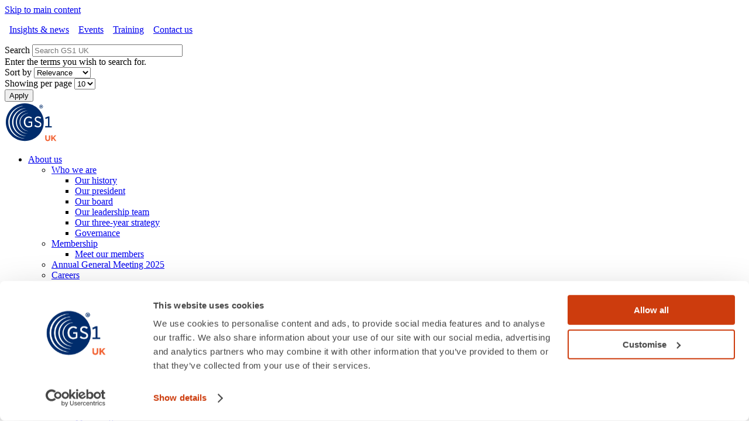

--- FILE ---
content_type: text/html; charset=UTF-8
request_url: https://www.gs1uk.org/insights/thought-leadership/The-rise-of-UK%E2%80%99s-digital-entrepreneurs
body_size: 18859
content:

<!DOCTYPE html>
<html lang="en" dir="ltr" prefix="content: http://purl.org/rss/1.0/modules/content/  dc: http://purl.org/dc/terms/  foaf: http://xmlns.com/foaf/0.1/  og: http://ogp.me/ns#  rdfs: http://www.w3.org/2000/01/rdf-schema#  schema: http://schema.org/  sioc: http://rdfs.org/sioc/ns#  sioct: http://rdfs.org/sioc/types#  skos: http://www.w3.org/2004/02/skos/core#  xsd: http://www.w3.org/2001/XMLSchema# " class="h-100">
  <head>
          <script id="Cookiebot" src="https://consent.cookiebot.com/uc.js" data-cbid="294186e8-cbbd-4fc2-90ca-2ade237011fe" data-blockingmode="auto" type="text/javascript"></script>
        
    <meta charset="utf-8" />
<script src="/sites/default/files/hotjar/hotjar.script.js?t8wo6q"></script>
<meta name="description" content="Join GS1 UK and discover how GS1 barcodes, QR codes powered by GS1 and data standards can streamline your supply chain, boost efficiency and enhance visibility for your products" />
<meta name="robots" content="index, follow" />
<link rel="canonical" href="https://www.gs1uk.org/insights/thought-leadership/The-rise-of-UK%E2%80%99s-digital-entrepreneurs" />
<meta property="og:url" content="https://www.gs1uk.org/insights/thought-leadership/The-rise-of-UK%E2%80%99s-digital-entrepreneurs" />
<meta property="og:title" content="GS1 UK | The rise of UK’s digital entrepreneurs: harnessing the power of online marketplaces" />
<meta property="og:description" content="Join GS1 UK and discover how GS1 barcodes, QR codes powered by GS1 and data standards can streamline your supply chain, boost efficiency and enhance visibility for your products" />
<meta name="facebook-domain-verification" content="s18k02kkc81tju47qnadk4keuo0o1z" />
<meta name="google-site-verification" content="c0LXsm1VcjHfuVombiCVmqMSoqBi9GSVFg5oWKPM83g" />
<meta name="Generator" content="Drupal 10 (https://www.drupal.org)" />
<meta name="MobileOptimized" content="width" />
<meta name="HandheldFriendly" content="true" />
<meta name="viewport" content="width=device-width, initial-scale=1.0, maximum-scale=1.0, user-scalable=no" />
<link rel="icon" href="/themes/custom/gs1uk_rebuild/favicon.ico" type="image/vnd.microsoft.icon" />

    <title>GS1 UK | The rise of UK’s digital entrepreneurs: harnessing the power of online marketplaces</title>
    <link rel="stylesheet" media="all" href="/sites/default/files/css/css_yYh734CtCu80mozknDZOs8o76AF0CSo8S0G_qhqLfGc.css?delta=0&amp;language=en&amp;theme=gs1uk_rebuild&amp;include=[base64]" />
<link rel="stylesheet" media="all" href="/modules/contrib/search_api_autocomplete/css/search_api_autocomplete.css?t8wo6q" data-cookieconsent="ignore" />
<link rel="stylesheet" media="all" href="/sites/default/files/css/css_ryYZjW63qgs4ljKOk0jI80AMr6VmahSo7slfQ-qJoFY.css?delta=2&amp;language=en&amp;theme=gs1uk_rebuild&amp;include=[base64]" />
<link rel="stylesheet" media="all" href="/sites/default/files/css/css_GZKLy84trOIvUIZboBX5Mea88E1EhGDOp2NuFfoIkwo.css?delta=3&amp;language=en&amp;theme=gs1uk_rebuild&amp;include=[base64]" />

    <script type="application/json" data-drupal-selector="drupal-settings-json">{"path":{"baseUrl":"\/","pathPrefix":"","currentPath":"node\/18121","currentPathIsAdmin":false,"isFront":false,"currentLanguage":"en"},"pluralDelimiter":"\u0003","suppressDeprecationErrors":true,"gtag":{"tagId":"","consentMode":false,"otherIds":[],"events":[],"additionalConfigInfo":[]},"ajaxPageState":{"libraries":"[base64]","theme":"gs1uk_rebuild","theme_token":null},"ajaxTrustedUrl":{"\/gs1uk-search":true},"gtm":{"tagId":null,"settings":{"data_layer":"dataLayer","include_environment":false},"tagIds":["GTM-PJJQXG"]},"search_autocomplete":{"knowledge_hub_auto_search":{"source":"\/callback\/knowledge-hub\/search","selector":"#kh-search-form #title","minChars":3,"maxSuggestions":5,"autoSubmit":true,"autoRedirect":true,"theme":"basic","filters":["q"],"noResult":{"group":{"group_id":"no_results"},"label":"No results found for [search-phrase]. Click to perform full search.","value":"[search-phrase]","link":""},"moreResults":{"group":{"group_id":"more_results"},"label":"View all results for [search-phrase].","value":"[search-phrase]","link":""}}},"statistics":{"data":{"nid":"18121"},"url":"\/core\/modules\/statistics\/statistics.php"},"better_exposed_filters":{"autosubmit_exclude_textfield":true},"search_api_autocomplete":{"gs1uk_elastic_search":{"min_length":3}},"user":{"uid":0,"permissionsHash":"76759e433ecc84b9ac4424862007a9efcb672599880ab0d8f5c5902951b85aba"}}</script>
<script src="/sites/default/files/js/js_cuSS00BoU1MajZPT1ieaL8IdbC0InznKGKQRUGRQkb0.js?scope=header&amp;delta=0&amp;language=en&amp;theme=gs1uk_rebuild&amp;include=[base64]"></script>
<script src="/modules/contrib/google_tag/js/gtag.js?t8wo6q"></script>
<script src="/modules/contrib/google_tag/js/gtm.js?t8wo6q"></script>


    <script>
      var ua = navigator.userAgent,
      browser = /Edge\/\d+/.test(ua) ? "ie-edge" : /MSIE 9/.test(ua) ? "ie9" : /MSIE 10/.test(ua) ? "ie10" : /MSIE 11/.test(ua) ? "ie11" : /MSIE\s\d/.test(ua) ? "ie?" : /rv\:11/.test(ua) ? "ie11" : /Firefox\W\d/.test(ua) ? "ff" : /Chrome\W\d/.test(ua) ? "gc" : /Chromium\W\d/.test(ua) ? "oc" : /\bSafari\W\d/.test(ua) ? "sa" : /\bOpera\W\d/.test(ua) ? "op" : /\bOPR\W\d/i.test(ua) ? "op" : "undefined" != typeof MSPointerEvent ? "ie?" : "",
      os = /Windows NT 10/.test(ua) ? "win10" : /Windows NT 6\.0/.test(ua) ? "winvista" : /Windows NT 6\.1/.test(ua) ? "win7" : /Windows NT 6\.\d/.test(ua) ? "win8" : /Windows NT 5\.1/.test(ua) ? "winxp" : /Windows NT [1-5]\./.test(ua) ? "winnt" : /Mac/.test(ua) ? "mac" : /Linux/.test(ua) ? "linux" : /X11/.test(ua) ? "nix" : "",
      mobile = /IEMobile|Windows Phone|Lumia/i.test(ua) ? "w" : /iPhone|iP[oa]d/.test(ua) ? "i" : /Android/.test(ua) ? "a" : /BlackBerry|PlayBook|BB10/.test(ua) ? "b" : /Mobile Safari/.test(ua) ? "s" : /webOS|Mobile|Tablet|Opera Mini|\bCrMo\/|Opera Mobi/i.test(ua) ? 1 : 0,
      tablet = /Tablet|iPad/i.test(ua),
      touch = "ontouchstart" in document.documentElement;
      0 !== browser && "undefined" !== browser && browser && (document.documentElement.className += " " + browser), 0 !== touch && "undefined" !== touch && touch ? document.documentElement.className += " touch-detected" : document.documentElement.className += " no-touch", (0 !== os || "undefined" !== os && "false" !== os) && (document.documentElement.className += " " + os), 0 !== mobile && "undefined" !== mobile && mobile && (document.documentElement.className += " is-mobile-os " + mobile), 0 !== tablet && "undefined" !== tablet && tablet && (document.documentElement.className += " is-tablet " + tablet), tablet || mobile || (document.documentElement.className += " is-desktop"), window.devicePixelRatio > 1 && (document.documentElement.className += " high-dpi"), window.devicePixelRatio > 1.9 && (document.documentElement.className += " retina");
    </script>

    <!-- Bing ads -->
      <script>(function(w,d,t,r,u){var f,n,i;w[u]=w[u]||[],f=function(){var o={ti:"5039290"};o.q=w[u],w[u]=new UET(o),w[u].push("pageLoad")},n=d.createElement(t),n.src=r,n.async=1,n.onload=n.onreadystatechange=function(){var s=this.readyState;s&&s!=="loaded"&&s!=="complete"||(f(),n.onload=n.onreadystatechange=null)},i=d.getElementsByTagName(t)[0],i.parentNode.insertBefore(n,i)})(window,document,"script","//bat.bing.com/bat.js","uetq");</script>
    <!-- End Bing ads -->

      </head>
  <body class="gs-banner insights-thought-leadership-The-rise-of-UK’s-digital-entrepreneurs path-node page-node-type-component-v2    bg- d-flex flex-column h-100">
        <a href="#main-content" class="visually-hidden focusable skip-link">
      Skip to main content
    </a>
    <noscript><iframe src="https://www.googletagmanager.com/ns.html?id=GTM-PJJQXG"
                  height="0" width="0" style="display:none;visibility:hidden"></iframe></noscript>

      <div class="dialog-off-canvas-main-canvas d-flex flex-column h-100" data-off-canvas-main-canvas>
              
<header id="header" class="header">

    
  <div class="header_main">
    <div class="header_main__top">
      <div class="container-xl">
        <div class="row justify-content-end">
              <div class="region region-header-right">
    <div id="block-memberloginblock-v2" class="member-login-v2 col-12 block block-block-content block-block-content971bd4cd-4f71-4c47-b618-9d14a58e1225">
  <div class="gs2--btns-header d-flex align-items-center flex-column-reverse flex-md-row justify-content-end">
    <div class="gs2--header__join">
      <div id="block-thegloballanguageofbusinessv2" class="block block-block-content block-block-content69904564-6484-48c0-8d62-93be84cff935">
  
    
      
            <div class="clearfix text-formatted field field--name-body field--type-text-with-summary field--label-hidden field__item"><p class="mb-0"><span class="pr-0 pr-md-3">&nbsp; </span><a href="/insights" title="Insights &amp; news"><span class="d-none d-md-inline">Insights &amp; news</span></a>&nbsp;<span class="d-none d-md-inline"> &nbsp;&nbsp;</span><a href="/event-listing-and-webinars" title="Events"><span class="d-none d-md-inline">Events</span></a>&nbsp;<span class="d-none d-md-inline"> &nbsp;&nbsp;</span><a href="/support-training/training" title="Training"><span class="d-none d-md-inline">Training</span></a> &nbsp; &nbsp;<a href="/contact-us" title="Contact us"><span class="d-none d-md-inline">Contact us</span></a></p></div>
      
  </div>

    </div>
    <div class="gs2--search-box">
      <div class="small-3 medium-3 columns">
  <div class="site-search">
    <section class="views-exposed-form bef-exposed-form block block-views-exposed-filter-blocks block-views-exposed-filter-blocks-block clearfix" data-bef-auto-submit-full-form="" data-bef-auto-submit="" data-bef-auto-submit-delay="500" data-bef-auto-submit-minimum-length="3" data-drupal-selector="views-exposed-form-gs1uk-elastic-search-page-1" id="block-gs1uk-rebuild-viewsexposedfilterblock-autocomplete">
      
            

              <form data-block="header_right" action="/gs1uk-search" method="get" id="views-exposed-form-gs1uk-elastic-search-page-1" accept-charset="UTF-8">
  <div class="form--inline clearfix">
  <div class="js-form-item form-item js-form-type-search-api-autocomplete form-type-search-api-autocomplete js-form-item-search form-item-search">
      <label for="edit-search">Search</label>
        
  <input placeholder="Search GS1 UK" data-drupal-selector="edit-search" aria-describedby="edit-search--description" data-search-api-autocomplete-search="gs1uk_elastic_search" class="form-autocomplete form-text form-control" data-autocomplete-path="/search_api_autocomplete/gs1uk_elastic_search?display=page_1&amp;&amp;filter=search" type="text" id="edit-search" name="search" value="" size="30" maxlength="128" />


            <div id="edit-search--description" class="description">
      Enter the terms you wish to search for.
    </div>
  </div>
<div class="js-form-item form-item js-form-type-select form-type-select js-form-item-sort-by form-item-sort-by">
      <label for="edit-sort-by">Sort by</label>
        <select data-drupal-selector="edit-sort-by" id="edit-sort-by" name="sort_by" class="form-select form-control"><option value="search_api_relevance" selected="selected">Relevance</option><option value="changed">Last updated</option></select>
        </div>
<div class="js-form-item form-item js-form-type-select form-type-select js-form-item-items-per-page form-item-items-per-page">
      <label for="edit-items-per-page">Showing per page</label>
        <select data-drupal-selector="edit-items-per-page" id="edit-items-per-page" name="items_per_page" class="form-select form-control"><option value="10" selected="selected">10</option><option value="15">15</option><option value="20">20</option></select>
        </div>
<div data-drupal-selector="edit-actions" class="form-actions js-form-wrapper form-wrapper" id="edit-actions">
    <input data-bef-auto-submit-click="" class="js-hide button js-form-submit form-submit btn btn-secondary" data-drupal-selector="edit-submit-gs1uk-elastic-search" type="submit" id="edit-submit-gs1uk-elastic-search" value="Apply" />

</div>

</div>

</form>

          </section>
  </div>
</div>

    </div>
  </div>
</div>

  </div>

          <div class="col-12 header_main-inner align-items-center">
              <div class="region region-navigation">
      <div class="header_main__logo">
    <a class="site-brand" href="/" title="Home" rel="home"
       aria-label="Welcome to GS1 UK, The Global Language of Business">
      <img class="gs2--logo" width="90" height="70" src="/themes/custom/gs1uk_rebuild/gs1uk-logo.svg" alt="GS1 UK"/>
    </a>
    <div class="header_main__info">
                </div>
  </div>

  </div>

            <div class="header_navigation-wrapper w-100 d-flex justify-content-end align-items-center">
              <div class="header_navigation mr-lg-3">
                <div class="header_navigation__inner collapse" id="navbarHeader">
                    <div class="region region-navigation-collapsible">
    <div id="block-gs1uk-rebuild-mainnavigation" class="block block-we-megamenu block-we-megamenu-blockmain">
  
    
      <div class="region-we-mega-menu">
	<a class="navbar-toggle collapsed">
	    <span class="icon-bar"></span>
	    <span class="icon-bar"></span>
	    <span class="icon-bar"></span>
	</a>
	<nav  class="main navbar navbar-default navbar-we-mega-menu mobile-collapse hover-action" data-menu-name="main" data-block-theme="gs1uk_rebuild" data-style="Default" data-animation="None" data-delay="" data-duration="" data-autoarrow="0" data-alwayshowsubmenu="" data-action="hover" data-mobile-collapse="0">
	  <div class="container-fluid">
	    <ul  class="we-mega-menu-ul nav nav-tabs">
  <li  class="we-mega-menu-li dropdown-menu" data-level="0" data-element-type="we-mega-menu-li" description="" data-id="fd6b5250-3b05-4db9-80b2-69d5b3e20ce3" data-submenu="1" data-hide-sub-when-collapse="" data-group="0" data-class="" data-icon="" data-caption="" data-alignsub="" data-target="">
      <a class="we-mega-menu-li" title="" href="/about-us" target="">
      About us    </a>
    <div  class="we-mega-menu-submenu" data-element-type="we-mega-menu-submenu" data-submenu-width="" data-class="" style="width: px">
  <div class="we-mega-menu-submenu-inner">
    <div  class="we-mega-menu-row" data-element-type="we-mega-menu-row" data-custom-row="0">
  <div  class="we-mega-menu-col span4" data-element-type="we-mega-menu-col" data-width="4" data-block="" data-blocktitle="1" data-hidewhencollapse="" data-class="">
  <ul class="nav nav-tabs subul">
  <li  class="we-mega-menu-li dropdown-menu we-mega-menu-group" data-level="1" data-element-type="we-mega-menu-li" description="" data-id="54983532-6c57-44ce-8ab4-03aaa8b96301" data-submenu="1" data-hide-sub-when-collapse="" data-group="1" data-class="" data-icon="" data-caption="" data-alignsub="" data-target="_self">
      <a class="we-mega-menu-li" title="" href="/about-us/who-we-are" target="_self">
      Who we are    </a>
    <div  class="we-mega-menu-submenu" data-element-type="we-mega-menu-submenu" data-submenu-width="" data-class="" style="width: px">
  <div class="we-mega-menu-submenu-inner">
    <div  class="we-mega-menu-row" data-element-type="we-mega-menu-row" data-custom-row="0">
  <div  class="we-mega-menu-col span12" data-element-type="we-mega-menu-col" data-width="12" data-block="" data-blocktitle="0" data-hidewhencollapse="" data-class="">
  <ul class="nav nav-tabs subul">
  <li  class="we-mega-menu-li" data-level="2" data-element-type="we-mega-menu-li" description="" data-id="d8759e3f-f5e5-4728-9573-d42d3afffef5" data-submenu="0" data-hide-sub-when-collapse="" data-group="0" data-class="" data-icon="" data-caption="" data-alignsub="" data-target="_self">
      <a class="we-mega-menu-li" title="" href="/about-us/who-we-are/50years" target="_self">
      Our history    </a>
    
</li><li  class="we-mega-menu-li" data-level="2" data-element-type="we-mega-menu-li" description="" data-id="4000f034-5d92-44d5-9f91-ec75c16c2d74" data-submenu="0" data-hide-sub-when-collapse="" data-group="0" data-class="" data-icon="" data-caption="" data-alignsub="" data-target="_self">
      <a class="we-mega-menu-li" title="" href="/about-us/who-we-are/our-president" target="_self">
      Our president    </a>
    
</li><li  class="we-mega-menu-li" data-level="2" data-element-type="we-mega-menu-li" description="" data-id="84c01563-9bd9-4399-8199-6f3e4f6f590c" data-submenu="0" data-hide-sub-when-collapse="" data-group="0" data-class="" data-icon="" data-caption="" data-alignsub="" data-target="_self">
      <a class="we-mega-menu-li" title="" href="/about-us/who-we-are/our-board" target="_self">
      Our board    </a>
    
</li><li  class="we-mega-menu-li" data-level="2" data-element-type="we-mega-menu-li" description="" data-id="417e3e4f-36c4-4f13-85e2-bad5665e694a" data-submenu="0" data-hide-sub-when-collapse="" data-group="0" data-class="" data-icon="" data-caption="" data-alignsub="" data-target="_self">
      <a class="we-mega-menu-li" title="" href="/about-us/who-we-are/our-leadership-team" target="_self">
      Our leadership team    </a>
    
</li><li  class="we-mega-menu-li" data-level="2" data-element-type="we-mega-menu-li" description="" data-id="c76a0d49-aeb5-46c2-a8ed-ed6f2fd8375a" data-submenu="0" data-hide-sub-when-collapse="" data-group="0" data-class="" data-icon="" data-caption="" data-alignsub="" data-target="_self">
      <a class="we-mega-menu-li" title="" href="/about-us/who-we-are/our-three-year-strategy" target="_self">
      Our three-year strategy    </a>
    
</li><li  class="we-mega-menu-li" data-level="2" data-element-type="we-mega-menu-li" description="" data-id="bf8179de-7115-48ee-bc5e-31ed4cba0b23" data-submenu="0" data-hide-sub-when-collapse="" data-group="0" data-class="" data-icon="" data-caption="" data-alignsub="" data-target="_self">
      <a class="we-mega-menu-li" title="" href="/about-us/who-we-are/governance" target="_self">
      Governance    </a>
    
</li>
</ul>
</div>

</div>

  </div>
</div>
</li>
</ul>
</div>
<div  class="we-mega-menu-col span4" data-element-type="we-mega-menu-col" data-width="4" data-block="" data-blocktitle="1" data-hidewhencollapse="" data-class="">
  <ul class="nav nav-tabs subul">
  <li  class="we-mega-menu-li dropdown-menu we-mega-menu-group" data-level="1" data-element-type="we-mega-menu-li" description="" data-id="4920c1bc-76e3-423d-a3e7-9e41772ff744" data-submenu="1" data-hide-sub-when-collapse="" data-group="1" data-class="" data-icon="" data-caption="" data-alignsub="" data-target="_self">
      <a class="we-mega-menu-li" title="" href="/about-us/membership" target="_self">
      Membership    </a>
    <div  class="we-mega-menu-submenu" data-element-type="we-mega-menu-submenu" data-submenu-width="" data-class="" style="width: px">
  <div class="we-mega-menu-submenu-inner">
    <div  class="we-mega-menu-row" data-element-type="we-mega-menu-row" data-custom-row="1">
  <div  class="we-mega-menu-col span12" data-element-type="we-mega-menu-col" data-width="12" data-block="" data-blocktitle="0" data-hidewhencollapse="" data-class="">
  
</div>

</div>
<div  class="we-mega-menu-row" data-element-type="we-mega-menu-row" data-custom-row="0">
  <div  class="we-mega-menu-col span12" data-element-type="we-mega-menu-col" data-width="12" data-block="" data-blocktitle="0" data-hidewhencollapse="" data-class="">
  <ul class="nav nav-tabs subul">
  <li  class="we-mega-menu-li dropdown-menu" data-level="2" data-element-type="we-mega-menu-li" description="" data-id="c126ca6a-a008-4990-b594-c594594d9e83" data-submenu="1" data-hide-sub-when-collapse="" data-group="0" data-class="" data-icon="" data-caption="" data-alignsub="" data-target="">
      <a class="we-mega-menu-li" title="" href="/about-us/membership/meet-our-members" target="">
      Meet our members    </a>
    <div  class="we-mega-menu-submenu" data-element-type="we-mega-menu-submenu" data-submenu-width="" data-class="" style="width: px">
  <div class="we-mega-menu-submenu-inner">
    <div  class="we-mega-menu-row" data-element-type="we-mega-menu-row" data-custom-row="1">
  <div  class="we-mega-menu-col span12" data-element-type="we-mega-menu-col" data-width="12" data-block="" data-blocktitle="0" data-hidewhencollapse="" data-class="">
  
</div>

</div>
<div  class="we-mega-menu-row" data-element-type="we-mega-menu-row" data-custom-row="1">
  <div  class="we-mega-menu-col span12" data-element-type="we-mega-menu-col" data-width="12" data-block="" data-blocktitle="0" data-hidewhencollapse="" data-class="">
  
</div>

</div>
<div  class="we-mega-menu-row" data-element-type="we-mega-menu-row" data-custom-row="1">
  <div  class="we-mega-menu-col span12" data-element-type="we-mega-menu-col" data-width="12" data-block="" data-blocktitle="0" data-hidewhencollapse="" data-class="">
  
</div>

</div>

  </div>
</div>
</li>
</ul>
</div>

</div>

  </div>
</div>
</li><li  class="we-mega-menu-li" data-level="1" data-element-type="we-mega-menu-li" description="Annual General Meeting 2025" data-id="0452ff47-325c-487c-9859-390630bf9e34" data-submenu="0" data-hide-sub-when-collapse="" data-group="0" data-class="" data-icon="" data-caption="" data-alignsub="" data-target="_self">
      <a class="we-mega-menu-li" title="" href="/about-us/annual-general-meeting" target="_self">
      Annual General Meeting 2025    </a>
    
</li>
</ul>
</div>
<div  class="we-mega-menu-col span4" data-element-type="we-mega-menu-col" data-width="4" data-block="" data-blocktitle="1" data-hidewhencollapse="" data-class="">
  <ul class="nav nav-tabs subul">
  <li  class="we-mega-menu-li dropdown-menu" data-level="1" data-element-type="we-mega-menu-li" description="" data-id="9219fea6-d0ef-4ffa-9f60-327220979288" data-submenu="1" data-hide-sub-when-collapse="" data-group="0" data-class="" data-icon="" data-caption="" data-alignsub="" data-target="_self">
      <a class="we-mega-menu-li" title="" href="/about-us/careers" target="_self">
      Careers    </a>
    <div  class="we-mega-menu-submenu" data-element-type="we-mega-menu-submenu" data-submenu-width="" data-class="" style="width: px">
  <div class="we-mega-menu-submenu-inner">
    <div  class="we-mega-menu-row" data-element-type="we-mega-menu-row" data-custom-row="1">
  <div  class="we-mega-menu-col span12" data-element-type="we-mega-menu-col" data-width="12" data-block="" data-blocktitle="0" data-hidewhencollapse="" data-class="">
  
</div>

</div>
<div  class="we-mega-menu-row" data-element-type="we-mega-menu-row" data-custom-row="1">
  <div  class="we-mega-menu-col span12" data-element-type="we-mega-menu-col" data-width="12" data-block="" data-blocktitle="0" data-hidewhencollapse="" data-class="">
  
</div>

</div>

  </div>
</div>
</li><li  class="we-mega-menu-li" data-level="1" data-element-type="we-mega-menu-li" description="" data-id="84e29fb6-ecf3-43cd-8505-83fd28bd019c" data-submenu="0" data-hide-sub-when-collapse="" data-group="0" data-class="" data-icon="" data-caption="" data-alignsub="" data-target="_self">
      <a class="we-mega-menu-li" title="" href="https://www.gs1ukannualreview.org/" target="_self">
      Our annual review    </a>
    
</li><li  class="we-mega-menu-li" data-level="1" data-element-type="we-mega-menu-li" description="Our nominated charity" data-id="a0361c1b-6688-486a-9601-eed451246835" data-submenu="0" data-hide-sub-when-collapse="" data-group="0" data-class="" data-icon="" data-caption="" data-alignsub="" data-target="">
      <a class="we-mega-menu-li" title="" href="/about-us/who-we-are/our-charity" target="">
      Our nominated charity    </a>
    
</li><li  class="we-mega-menu-li" data-level="1" data-element-type="we-mega-menu-li" description="" data-id="02aa2782-ca7a-4795-96ba-d1447f7d5e87" data-submenu="0" data-hide-sub-when-collapse="" data-group="0" data-class="" data-icon="" data-caption="" data-alignsub="" data-target="_self">
      <a class="we-mega-menu-li" title="" href="/about-us/public-policy" target="_self">
      Public policy    </a>
    
</li>
</ul>
</div>

</div>

  </div>
</div>
</li><li  class="we-mega-menu-li dropdown-menu" data-level="0" data-element-type="we-mega-menu-li" description="" data-id="fffdcbdb-255a-4212-9152-de58fcca251a" data-submenu="1" data-hide-sub-when-collapse="" data-group="0" data-class="" data-icon="" data-caption="" data-alignsub="" data-target="">
      <a class="we-mega-menu-li" title="" href="/standards-services" target="">
      Standards &amp; services    </a>
    <div  class="we-mega-menu-submenu" data-element-type="we-mega-menu-submenu" data-submenu-width="" data-class="" style="width: px">
  <div class="we-mega-menu-submenu-inner">
    <div  class="we-mega-menu-row" data-element-type="we-mega-menu-row" data-custom-row="0">
  <div  class="we-mega-menu-col span3" data-element-type="we-mega-menu-col" data-width="3" data-block="" data-blocktitle="1" data-hidewhencollapse="" data-class="">
  <ul class="nav nav-tabs subul">
  <li  class="we-mega-menu-li dropdown-menu we-mega-menu-group" data-level="1" data-element-type="we-mega-menu-li" description="" data-id="39fe0f25-5ec5-43ca-a52e-0977f46773bd" data-submenu="1" data-hide-sub-when-collapse="" data-group="1" data-class="" data-icon="" data-caption="" data-alignsub="" data-target="_self">
      <a class="we-mega-menu-li" title="" href="/standards-services/start-with-the-essentials" target="_self">
      Start with the essentials    </a>
    <div  class="we-mega-menu-submenu" data-element-type="we-mega-menu-submenu" data-submenu-width="" data-class="" style="width: px">
  <div class="we-mega-menu-submenu-inner">
    <div  class="we-mega-menu-row" data-element-type="we-mega-menu-row" data-custom-row="0">
  <div  class="we-mega-menu-col span12" data-element-type="we-mega-menu-col" data-width="12" data-block="" data-blocktitle="0" data-hidewhencollapse="" data-class="">
  <ul class="nav nav-tabs subul">
  <li  class="we-mega-menu-li" data-level="2" data-element-type="we-mega-menu-li" description="" data-id="8c3e0bbe-cec9-444b-9f72-3520ff24ae47" data-submenu="0" data-hide-sub-when-collapse="" data-group="0" data-class="" data-icon="" data-caption="" data-alignsub="" data-target="">
      <a class="we-mega-menu-li" title="" href="/standards-services/start-with-the-essentials/gtins-and-barcodes" target="">
      GTINs and barcodes    </a>
    
</li><li  class="we-mega-menu-li" data-level="2" data-element-type="we-mega-menu-li" description="" data-id="29b85aa9-9b32-4325-85d2-22bb5215e465" data-submenu="0" data-hide-sub-when-collapse="" data-group="0" data-class="" data-icon="" data-caption="" data-alignsub="" data-target="_self">
      <a class="we-mega-menu-li" title="" href="/standards-services/start-with-the-essentials/product-data" target="_self">
      Product data    </a>
    
</li>
</ul>
</div>

</div>

  </div>
</div>
</li><li  class="we-mega-menu-li dropdown-menu we-mega-menu-group" data-level="1" data-element-type="we-mega-menu-li" description="" data-id="a6d9a32e-f47b-4db9-a930-4e6e4b7ffe0b" data-submenu="1" data-hide-sub-when-collapse="" data-group="1" data-class="" data-icon="" data-caption="" data-alignsub="" data-target="_self">
      <a class="we-mega-menu-li" title="" href="/standards-services/get-market-ready" target="_self">
      Get market ready    </a>
    <div  class="we-mega-menu-submenu" data-element-type="we-mega-menu-submenu" data-submenu-width="" data-class="" style="width: px">
  <div class="we-mega-menu-submenu-inner">
    <div  class="we-mega-menu-row" data-element-type="we-mega-menu-row" data-custom-row="0">
  <div  class="we-mega-menu-col span12" data-element-type="we-mega-menu-col" data-width="12" data-block="" data-blocktitle="0" data-hidewhencollapse="" data-class="">
  <ul class="nav nav-tabs subul">
  <li  class="we-mega-menu-li" data-level="2" data-element-type="we-mega-menu-li" description="" data-id="884e552f-11f2-47b3-86c7-32a9750eb996" data-submenu="0" data-hide-sub-when-collapse="" data-group="0" data-class="" data-icon="" data-caption="" data-alignsub="" data-target="_self">
      <a class="we-mega-menu-li" title="" href="/standards-services/get-market-ready/create-your-barcodes" target="_self">
      Create your barcodes    </a>
    
</li><li  class="we-mega-menu-li" data-level="2" data-element-type="we-mega-menu-li" description="" data-id="76ea4e7b-96ad-42be-bb82-828b615f0d83" data-submenu="0" data-hide-sub-when-collapse="" data-group="0" data-class="" data-icon="" data-caption="" data-alignsub="" data-target="_self">
      <a class="we-mega-menu-li" title="" href="/standards-services/get-market-ready/different-types-of-barcodes-for-your-products" target="_self">
      Different types of barcodes for your products    </a>
    
</li><li  class="we-mega-menu-li" data-level="2" data-element-type="we-mega-menu-li" description="GS1 powered QR codes" data-id="4c0e7878-e263-4c5b-b25a-6608ba6b2fd1" data-submenu="0" data-hide-sub-when-collapse="" data-group="0" data-class="" data-icon="" data-caption="" data-alignsub="" data-target="_self">
      <a class="we-mega-menu-li" title="" href="/standards-services/get-market-ready/qr-codes-powered-by-gs1" target="_self">
      QR codes for your products    </a>
    
</li><li  class="we-mega-menu-li" data-level="2" data-element-type="we-mega-menu-li" description="" data-id="7c8dabd0-60c0-43c2-ad33-37175b5b4e3b" data-submenu="0" data-hide-sub-when-collapse="" data-group="0" data-class="" data-icon="" data-caption="" data-alignsub="" data-target="_self">
      <a class="we-mega-menu-li" title="" href="/standards-services/get-market-ready/get-your-barcodes-reviewed" target="_self">
      Get your barcodes reviewed    </a>
    
</li><li  class="we-mega-menu-li" data-level="2" data-element-type="we-mega-menu-li" description="" data-id="06856bad-7efc-4fcc-bbb8-ab137ce5cb57" data-submenu="0" data-hide-sub-when-collapse="" data-group="0" data-class="" data-icon="" data-caption="" data-alignsub="" data-target="_self">
      <a class="we-mega-menu-li" title="" href="/standards-services/get-market-ready/improve-your-visibility-online" target="_self">
      Improve your visibility online    </a>
    
</li><li  class="we-mega-menu-li" data-level="2" data-element-type="we-mega-menu-li" description="" data-id="ee402e9e-be33-47e2-a968-e5f0780afc4b" data-submenu="0" data-hide-sub-when-collapse="" data-group="0" data-class="" data-icon="" data-caption="" data-alignsub="" data-target="">
      <a class="we-mega-menu-li" title="" href="/standards-services/get-market-ready/money-off-coupons" target="">
      Money off coupons    </a>
    
</li><li  class="we-mega-menu-li" data-level="2" data-element-type="we-mega-menu-li" description="Shipper labels for your products" data-id="a52b9ee5-ac7a-4b11-b52d-3385b9e0d285" data-submenu="0" data-hide-sub-when-collapse="" data-group="0" data-class="" data-icon="" data-caption="" data-alignsub="" data-target="_self">
      <a class="we-mega-menu-li" title="" href="/standards-services/get-market-ready/shipper-labels-for-your-products" target="_self">
      Shipper labels for your products    </a>
    
</li><li  class="we-mega-menu-li" data-level="2" data-element-type="we-mega-menu-li" description="Get your solution checked" data-id="a1b8dc9b-717c-461d-b313-ed2a9bec5dd6" data-submenu="0" data-hide-sub-when-collapse="" data-group="0" data-class="" data-icon="" data-caption="" data-alignsub="" data-target="_self">
      <a class="we-mega-menu-li" title="" href="/standards-services/get-market-ready/solution-check" target="_self">
      Get your solution checked    </a>
    
</li>
</ul>
</div>

</div>

  </div>
</div>
</li>
</ul>
</div>
<div  class="we-mega-menu-col span3" data-element-type="we-mega-menu-col" data-width="3" data-block="" data-blocktitle="0" data-hidewhencollapse="" data-class="">
  <ul class="nav nav-tabs subul">
  <li  class="we-mega-menu-li dropdown-menu we-mega-menu-group" data-level="1" data-element-type="we-mega-menu-li" description="" data-id="a25e57b3-b78d-44ae-8e1f-4ed62b2f0e66" data-submenu="1" data-hide-sub-when-collapse="" data-group="1" data-class="" data-icon="" data-caption="" data-alignsub="" data-target="_self">
      <a class="we-mega-menu-li" title="" href="/standards-services/master-your-supply-chain" target="_self">
      Master your supply chain    </a>
    <div  class="we-mega-menu-submenu" data-element-type="we-mega-menu-submenu" data-submenu-width="" data-class="" style="width: px">
  <div class="we-mega-menu-submenu-inner">
    <div  class="we-mega-menu-row" data-element-type="we-mega-menu-row" data-custom-row="0">
  <div  class="we-mega-menu-col span12" data-element-type="we-mega-menu-col" data-width="12" data-block="" data-blocktitle="0" data-hidewhencollapse="" data-class="">
  <ul class="nav nav-tabs subul">
  <li  class="we-mega-menu-li" data-level="2" data-element-type="we-mega-menu-li" description="" data-id="3defb4e2-84e7-4055-aadd-eb21a4f6d00e" data-submenu="0" data-hide-sub-when-collapse="" data-group="0" data-class="" data-icon="" data-caption="" data-alignsub="" data-target="_self">
      <a class="we-mega-menu-li" title="" href="/standards-services/master-your-supply-chain/rfid" target="_self">
      RFID    </a>
    
</li><li  class="we-mega-menu-li" data-level="2" data-element-type="we-mega-menu-li" description="" data-id="d4bd4028-67b1-4f56-9dba-7e199f988aea" data-submenu="0" data-hide-sub-when-collapse="" data-group="0" data-class="" data-icon="" data-caption="" data-alignsub="" data-target="_self">
      <a class="we-mega-menu-li" title="" href="/standards-services/master-your-supply-chain/electronic-business-messaging" target="_self">
      Electronic business messaging    </a>
    
</li><li  class="we-mega-menu-li" data-level="2" data-element-type="we-mega-menu-li" description="" data-id="83e4dddc-5227-4158-9ce0-2511c4d69856" data-submenu="0" data-hide-sub-when-collapse="" data-group="0" data-class="" data-icon="" data-caption="" data-alignsub="" data-target="_self">
      <a class="we-mega-menu-li" title="" href="/standards-services/master-your-supply-chain/location-management" target="_self">
      Location management    </a>
    
</li><li  class="we-mega-menu-li" data-level="2" data-element-type="we-mega-menu-li" description="" data-id="f14f4503-e402-4a89-a749-8df25e9645d4" data-submenu="0" data-hide-sub-when-collapse="" data-group="0" data-class="" data-icon="" data-caption="" data-alignsub="" data-target="_self">
      <a class="we-mega-menu-li" title="" href="/standards-services/master-your-supply-chain/consultancy" target="_self">
      Consultancy    </a>
    
</li>
</ul>
</div>

</div>

  </div>
</div>
</li><li  class="we-mega-menu-li dropdown-menu we-mega-menu-group" data-level="1" data-element-type="we-mega-menu-li" description="" data-id="4d2e67a8-43c6-4546-9f8b-7a4afc05d489" data-submenu="1" data-hide-sub-when-collapse="" data-group="1" data-class="" data-icon="" data-caption="" data-alignsub="" data-target="_self">
      <a class="we-mega-menu-li" title="" href="/standards-services/data-services" target="_self">
      Data services    </a>
    <div  class="we-mega-menu-submenu" data-element-type="we-mega-menu-submenu" data-submenu-width="" data-class="" style="width: px">
  <div class="we-mega-menu-submenu-inner">
    <div  class="we-mega-menu-row" data-element-type="we-mega-menu-row" data-custom-row="0">
  <div  class="we-mega-menu-col span12" data-element-type="we-mega-menu-col" data-width="12" data-block="" data-blocktitle="0" data-hidewhencollapse="" data-class="">
  <ul class="nav nav-tabs subul">
  <li  class="we-mega-menu-li" data-level="2" data-element-type="we-mega-menu-li" description="" data-id="71a191c0-30a7-44d0-bc4a-fbd23271e14f" data-submenu="0" data-hide-sub-when-collapse="" data-group="0" data-class="" data-icon="" data-caption="" data-alignsub="" data-target="_self">
      <a class="we-mega-menu-li" title="" href="/standards-services/data-services/productdna" target="_self">
      productDNA    </a>
    
</li><li  class="we-mega-menu-li" data-level="2" data-element-type="we-mega-menu-li" description="" data-id="102cb461-b065-4eb2-afd0-34cc7744a6de" data-submenu="0" data-hide-sub-when-collapse="" data-group="0" data-class="" data-icon="" data-caption="" data-alignsub="" data-target="_self">
      <a class="we-mega-menu-li" title="" href="/standards-services/data-services/locationmanager" target="_self">
      LocationManager    </a>
    
</li><li  class="we-mega-menu-li" data-level="2" data-element-type="we-mega-menu-li" description="" data-id="06279216-ba14-4906-9e3d-b2fc70f2b740" data-submenu="0" data-hide-sub-when-collapse="" data-group="0" data-class="" data-icon="" data-caption="" data-alignsub="" data-target="_self">
      <a class="we-mega-menu-li" title="" href="/standards-services/data-services/truesource" target="_self">
      TrueSource    </a>
    
</li><li  class="we-mega-menu-li" data-level="2" data-element-type="we-mega-menu-li" description="" data-id="5cbad294-756f-4300-8f5b-6a9efe97babc" data-submenu="0" data-hide-sub-when-collapse="" data-group="0" data-class="" data-icon="" data-caption="" data-alignsub="" data-target="_self">
      <a class="we-mega-menu-li" title="" href="/standards-services/data-services/gtin-check-api" target="_self">
      GTIN Check API    </a>
    
</li>
</ul>
</div>

</div>

  </div>
</div>
</li>
</ul>
</div>
<div  class="we-mega-menu-col span3" data-element-type="we-mega-menu-col" data-width="3" data-block="" data-blocktitle="1" data-hidewhencollapse="" data-class="">
  <ul class="nav nav-tabs subul">
  <li  class="we-mega-menu-li dropdown-menu we-mega-menu-group" data-level="1" data-element-type="we-mega-menu-li" description="" data-id="a5c76dcf-89d8-40fc-bbf2-cd9fc5d8b333" data-submenu="1" data-hide-sub-when-collapse="" data-group="1" data-class="" data-icon="" data-caption="" data-alignsub="" data-target="_self">
      <a class="we-mega-menu-li" title="" href="/standards-services/standards" target="_self">
      Standards    </a>
    <div  class="we-mega-menu-submenu" data-element-type="we-mega-menu-submenu" data-submenu-width="" data-class="" style="width: px">
  <div class="we-mega-menu-submenu-inner">
    <div  class="we-mega-menu-row" data-element-type="we-mega-menu-row" data-custom-row="0">
  <div  class="we-mega-menu-col span12" data-element-type="we-mega-menu-col" data-width="12" data-block="" data-blocktitle="0" data-hidewhencollapse="" data-class="">
  <ul class="nav nav-tabs subul">
  <li  class="we-mega-menu-li" data-level="2" data-element-type="we-mega-menu-li" description="" data-id="90b9da63-3f0c-42e0-9ae6-50e226732aa7" data-submenu="0" data-hide-sub-when-collapse="" data-group="0" data-class="" data-icon="" data-caption="" data-alignsub="" data-target="_self">
      <a class="we-mega-menu-li" title="" href="/standards-services/standards/what-are-standards" target="_self">
      What are standards?    </a>
    
</li><li  class="we-mega-menu-li" data-level="2" data-element-type="we-mega-menu-li" description="" data-id="69c75780-47d8-4fb6-a026-ad62faa17a78" data-submenu="0" data-hide-sub-when-collapse="" data-group="0" data-class="" data-icon="" data-caption="" data-alignsub="" data-target="_self">
      <a class="we-mega-menu-li" title="" href="/standards-services/standards/standards-that-identify" target="_self">
      Standards that identify    </a>
    
</li><li  class="we-mega-menu-li" data-level="2" data-element-type="we-mega-menu-li" description="" data-id="1a37d14b-e25c-4f38-9dec-8579b7a969b9" data-submenu="0" data-hide-sub-when-collapse="" data-group="0" data-class="" data-icon="" data-caption="" data-alignsub="" data-target="_self">
      <a class="we-mega-menu-li" title="" href="/standards-services/standards/standards-that-capture" target="_self">
      Standards that capture    </a>
    
</li><li  class="we-mega-menu-li" data-level="2" data-element-type="we-mega-menu-li" description="" data-id="f2d8a29e-5126-4c55-a759-b5d7f53a0990" data-submenu="0" data-hide-sub-when-collapse="" data-group="0" data-class="" data-icon="" data-caption="" data-alignsub="" data-target="_self">
      <a class="we-mega-menu-li" title="" href="/standards-services/standards/standards-that-share" target="_self">
      Standards that share    </a>
    
</li>
</ul>
</div>

</div>

  </div>
</div>
</li>
</ul>
</div>
<div  class="we-mega-menu-col span3" data-element-type="we-mega-menu-col" data-width="3" data-block="" data-blocktitle="1" data-hidewhencollapse="" data-class="">
  <ul class="nav nav-tabs subul">
  <li  class="we-mega-menu-li dropdown-menu we-mega-menu-group" data-level="1" data-element-type="we-mega-menu-li" description="" data-id="c80193db-0f7f-4d39-84a7-ea107ccbc55a" data-submenu="1" data-hide-sub-when-collapse="" data-group="1" data-class="" data-icon="" data-caption="" data-alignsub="" data-target="_self">
      <a class="we-mega-menu-li" title="" href="/standards-services/tools-resources" target="_self">
      Tools &amp; resources    </a>
    <div  class="we-mega-menu-submenu" data-element-type="we-mega-menu-submenu" data-submenu-width="" data-class="" style="width: px">
  <div class="we-mega-menu-submenu-inner">
    <div  class="we-mega-menu-row" data-element-type="we-mega-menu-row" data-custom-row="0">
  <div  class="we-mega-menu-col span12" data-element-type="we-mega-menu-col" data-width="12" data-block="" data-blocktitle="0" data-hidewhencollapse="" data-class="">
  <ul class="nav nav-tabs subul">
  <li  class="we-mega-menu-li" data-level="2" data-element-type="we-mega-menu-li" description="" data-id="71f98de9-3fb5-4d95-b01b-c21f41bb97bf" data-submenu="0" data-hide-sub-when-collapse="" data-group="0" data-class="" data-icon="" data-caption="" data-alignsub="" data-target="_self">
      <a class="we-mega-menu-li" title="" href="https://www.gs1.org/services/check-digit-calculator" target="_self">
      Check digit calculator    </a>
    
</li><li  class="we-mega-menu-li" data-level="2" data-element-type="we-mega-menu-li" description="" data-id="933bfade-ff47-4003-a9a8-f144bbddc952" data-submenu="0" data-hide-sub-when-collapse="" data-group="0" data-class="" data-icon="" data-caption="" data-alignsub="" data-target="_self">
      <a class="we-mega-menu-li" title="" href="https://www.gs1.org/standards/gs1-global-data-model" target="_self">
      Global Data Model    </a>
    
</li><li  class="we-mega-menu-li" data-level="2" data-element-type="we-mega-menu-li" description="" data-id="1e402929-64e4-439e-90a9-2323843ed3db" data-submenu="0" data-hide-sub-when-collapse="" data-group="0" data-class="" data-icon="" data-caption="" data-alignsub="" data-target="_self">
      <a class="we-mega-menu-li" title="" href="/our-services/data-services/verified-by-gs1/search-verified-by-gs1" target="_self">
      Search verified by GS1    </a>
    
</li><li  class="we-mega-menu-li" data-level="2" data-element-type="we-mega-menu-li" description="" data-id="bc0dba45-b46a-4a49-9c35-5a7747616772" data-submenu="0" data-hide-sub-when-collapse="" data-group="0" data-class="" data-icon="" data-caption="" data-alignsub="" data-target="_self">
      <a class="we-mega-menu-li" title="" href="https://www.gs1.org/1/gtinrules/en/decision-support" target="_self">
      When to change a GTIN    </a>
    
</li><li  class="we-mega-menu-li" data-level="2" data-element-type="we-mega-menu-li" description="" data-id="e012c6e4-e4ec-4726-b3a8-2ddf8e67a9e9" data-submenu="0" data-hide-sub-when-collapse="" data-group="0" data-class="" data-icon="" data-caption="" data-alignsub="" data-target="_self">
      <a class="we-mega-menu-li" title="" href="https://www.gs1.org/standards/gs1-package-measurement-rules-standard/current-standard" target="_self">
      Package measurement rules    </a>
    
</li>
</ul>
</div>

</div>

  </div>
</div>
</li>
</ul>
</div>

</div>

  </div>
</div>
</li><li  class="we-mega-menu-li dropdown-menu" data-level="0" data-element-type="we-mega-menu-li" description="" data-id="75ae15f8-6c45-4801-b3e7-ba05405e7fe8" data-submenu="1" data-hide-sub-when-collapse="" data-group="0" data-class="" data-icon="" data-caption="" data-alignsub="" data-target="">
      <a class="we-mega-menu-li" title="" href="/industries" target="">
      Industries    </a>
    <div  class="we-mega-menu-submenu" data-element-type="we-mega-menu-submenu" data-submenu-width="" data-class="" style="width: px">
  <div class="we-mega-menu-submenu-inner">
    <div  class="we-mega-menu-row" data-element-type="we-mega-menu-row" data-custom-row="0">
  <div  class="we-mega-menu-col span4" data-element-type="we-mega-menu-col" data-width="4" data-block="" data-blocktitle="1" data-hidewhencollapse="" data-class="">
  <ul class="nav nav-tabs subul">
  <li  class="we-mega-menu-li dropdown-menu we-mega-menu-group" data-level="1" data-element-type="we-mega-menu-li" description="" data-id="ad7941b6-fac9-4c56-a382-ea352f90afaa" data-submenu="1" data-hide-sub-when-collapse="" data-group="1" data-class="" data-icon="" data-caption="" data-alignsub="" data-target="_self">
      <a class="we-mega-menu-li" title="" href="/industries/healthcare" target="_self">
      Healthcare    </a>
    <div  class="we-mega-menu-submenu" data-element-type="we-mega-menu-submenu" data-submenu-width="" data-class="" style="width: px">
  <div class="we-mega-menu-submenu-inner">
    <div  class="we-mega-menu-row" data-element-type="we-mega-menu-row" data-custom-row="0">
  <div  class="we-mega-menu-col span12" data-element-type="we-mega-menu-col" data-width="12" data-block="" data-blocktitle="0" data-hidewhencollapse="" data-class="">
  <ul class="nav nav-tabs subul">
  <li  class="we-mega-menu-li" data-level="2" data-element-type="we-mega-menu-li" description="People" data-id="8949442c-88da-41cf-b7a8-fdbc137cfadb" data-submenu="0" data-hide-sub-when-collapse="" data-group="0" data-class="" data-icon="" data-caption="" data-alignsub="" data-target="_self">
      <a class="we-mega-menu-li" title="" href="/industries/healthcare/people" target="_self">
      People    </a>
    
</li><li  class="we-mega-menu-li" data-level="2" data-element-type="we-mega-menu-li" description="" data-id="168d2ab7-aa71-4d0e-bc15-e20e2ebee7a1" data-submenu="0" data-hide-sub-when-collapse="" data-group="0" data-class="" data-icon="" data-caption="" data-alignsub="" data-target="_self">
      <a class="we-mega-menu-li" title="" href="/industries/healthcare/products" target="_self">
      Products    </a>
    
</li><li  class="we-mega-menu-li" data-level="2" data-element-type="we-mega-menu-li" description="" data-id="f1938a7c-38e0-466c-9f92-cc1988368064" data-submenu="0" data-hide-sub-when-collapse="" data-group="0" data-class="" data-icon="" data-caption="" data-alignsub="" data-target="_self">
      <a class="we-mega-menu-li" title="" href="/industries/healthcare/places" target="_self">
      Places    </a>
    
</li><li  class="we-mega-menu-li" data-level="2" data-element-type="we-mega-menu-li" description="" data-id="1866d239-419b-4378-a46c-cb155d18c701" data-submenu="0" data-hide-sub-when-collapse="" data-group="0" data-class="" data-icon="" data-caption="" data-alignsub="" data-target="_self">
      <a class="we-mega-menu-li" title="" href="/industries/healthcare/resources" target="_self">
      Resources    </a>
    
</li><li  class="we-mega-menu-li" data-level="2" data-element-type="we-mega-menu-li" description="" data-id="a6dfee8d-9638-4c71-add3-97c833b19460" data-submenu="0" data-hide-sub-when-collapse="" data-group="0" data-class="" data-icon="" data-caption="" data-alignsub="" data-target="_self">
      <a class="we-mega-menu-li" title="" href="/industries/healthcare/healthcare-conference-2025" target="_self">
      GS1 UK Healthcare Conference 2025    </a>
    
</li><li  class="we-mega-menu-li" data-level="2" data-element-type="we-mega-menu-li" description="" data-id="b4b7fb3d-e8b9-45b7-b567-94388bbb4237" data-submenu="0" data-hide-sub-when-collapse="" data-group="0" data-class="" data-icon="" data-caption="" data-alignsub="" data-target="_self">
      <a class="we-mega-menu-li" title="" href="/industries/healthcare/barcoding-success-series/bitesize-sessions" target="_self">
      Barcoding success videos    </a>
    
</li>
</ul>
</div>

</div>

  </div>
</div>
</li>
</ul>
</div>
<div  class="we-mega-menu-col span4" data-element-type="we-mega-menu-col" data-width="4" data-block="" data-blocktitle="1" data-hidewhencollapse="0" data-class="">
  <ul class="nav nav-tabs subul">
  <li  class="we-mega-menu-li dropdown-menu we-mega-menu-group" data-level="1" data-element-type="we-mega-menu-li" description="" data-id="e3c27c12-a4cf-429c-a587-985f2a5543bc" data-submenu="1" data-hide-sub-when-collapse="" data-group="1" data-class="" data-icon="" data-caption="" data-alignsub="" data-target="_self">
      <a class="we-mega-menu-li" title="" href="/industries/retail" target="_self">
      Retail    </a>
    <div  class="we-mega-menu-submenu" data-element-type="we-mega-menu-submenu" data-submenu-width="" data-class="" style="width: px">
  <div class="we-mega-menu-submenu-inner">
    <div  class="we-mega-menu-row" data-element-type="we-mega-menu-row" data-custom-row="0">
  <div  class="we-mega-menu-col span12" data-element-type="we-mega-menu-col" data-width="12" data-block="" data-blocktitle="0" data-hidewhencollapse="" data-class="">
  <ul class="nav nav-tabs subul">
  <li  class="we-mega-menu-li" data-level="2" data-element-type="we-mega-menu-li" description="" data-id="f955de5e-e4dd-48a1-998f-7f54bff5decb" data-submenu="0" data-hide-sub-when-collapse="" data-group="0" data-class="" data-icon="" data-caption="" data-alignsub="" data-target="_self">
      <a class="we-mega-menu-li" title="" href="/standards-services/start-with-the-essentials/product-data" target="_self">
      Product data    </a>
    
</li><li  class="we-mega-menu-li" data-level="2" data-element-type="we-mega-menu-li" description="Product identification" data-id="3c4e226f-0b5b-4508-9194-aa0b8ab11829" data-submenu="0" data-hide-sub-when-collapse="" data-group="0" data-class="" data-icon="" data-caption="" data-alignsub="" data-target="_self">
      <a class="we-mega-menu-li" title="" href="/standards-services/start-with-the-essentials/gtins-and-barcodes" target="_self">
      Product identification    </a>
    
</li><li  class="we-mega-menu-li" data-level="2" data-element-type="we-mega-menu-li" description="" data-id="656e2864-37ea-44f6-a3ab-be56463b6341" data-submenu="0" data-hide-sub-when-collapse="" data-group="0" data-class="" data-icon="" data-caption="" data-alignsub="" data-target="_self">
      <a class="we-mega-menu-li" title="" href="/standards-services/master-your-supply-chain/rfid" target="_self">
      RFID    </a>
    
</li><li  class="we-mega-menu-li" data-level="2" data-element-type="we-mega-menu-li" description="" data-id="93d87dcb-b04f-43d4-acbb-561f42855595" data-submenu="0" data-hide-sub-when-collapse="" data-group="0" data-class="" data-icon="" data-caption="" data-alignsub="" data-target="_self">
      <a class="we-mega-menu-li" title="" href="/industries/retail/powering-sustainability-hub" target="_self">
      Powering sustainability    </a>
    
</li><li  class="we-mega-menu-li" data-level="2" data-element-type="we-mega-menu-li" description="" data-id="f01bf5e5-7456-49fa-ae5a-ef185eab4bb9" data-submenu="0" data-hide-sub-when-collapse="" data-group="0" data-class="" data-icon="" data-caption="" data-alignsub="" data-target="_self">
      <a class="we-mega-menu-li" title="" href="/industries/retail/TikTok-growth-hub" target="_self">
      How to grow your brand on TikTok    </a>
    
</li>
</ul>
</div>

</div>

  </div>
</div>
</li>
</ul>
</div>
<div  class="we-mega-menu-col span4" data-element-type="we-mega-menu-col" data-width="4" data-block="" data-blocktitle="1" data-hidewhencollapse="" data-class="">
  <ul class="nav nav-tabs subul">
  <li  class="we-mega-menu-li" data-level="1" data-element-type="we-mega-menu-li" description="Construction" data-id="0be927c2-1ae6-45fc-9462-e97f748dd2e9" data-submenu="0" data-hide-sub-when-collapse="" data-group="0" data-class="" data-icon="" data-caption="" data-alignsub="" data-target="">
      <a class="we-mega-menu-li" title="" href="/industries/construction" target="">
      Construction    </a>
    
</li><li  class="we-mega-menu-li dropdown-menu we-mega-menu-group" data-level="1" data-element-type="we-mega-menu-li" description="" data-id="178142b1-8093-4ecb-ac99-1c7502a71f7d" data-submenu="1" data-hide-sub-when-collapse="" data-group="1" data-class="" data-icon="" data-caption="" data-alignsub="" data-target="_self">
      <a class="we-mega-menu-li" title="" href="/industries/industry-trends" target="_self">
      Industry trends    </a>
    <div  class="we-mega-menu-submenu" data-element-type="we-mega-menu-submenu" data-submenu-width="" data-class="" style="width: px">
  <div class="we-mega-menu-submenu-inner">
    <div  class="we-mega-menu-row" data-element-type="we-mega-menu-row" data-custom-row="0">
  <div  class="we-mega-menu-col span12" data-element-type="we-mega-menu-col" data-width="12" data-block="" data-blocktitle="0" data-hidewhencollapse="" data-class="">
  <ul class="nav nav-tabs subul">
  <li  class="we-mega-menu-li" data-level="2" data-element-type="we-mega-menu-li" description="Digital product passports" data-id="bbab724c-b9b7-49db-8e71-11c9b3810760" data-submenu="0" data-hide-sub-when-collapse="" data-group="0" data-class="" data-icon="" data-caption="" data-alignsub="" data-target="">
      <a class="we-mega-menu-li" title="" href="/industries/retail/powering-sustainability-hub/digital-product-passports" target="">
      Digital product passports    </a>
    
</li><li  class="we-mega-menu-li" data-level="2" data-element-type="we-mega-menu-li" description="Deposit return schemes" data-id="09204796-5b07-4e6b-a432-0f96866dcdfd" data-submenu="0" data-hide-sub-when-collapse="" data-group="0" data-class="" data-icon="" data-caption="" data-alignsub="" data-target="">
      <a class="we-mega-menu-li" title="" href="/industries/campaigns/powering-effective-deposit-return-schemes-in-the-UK/DRS-are-consumers-and-industry-ready" target="">
      Deposit return schemes    </a>
    
</li><li  class="we-mega-menu-li dropdown-menu" data-level="2" data-element-type="we-mega-menu-li" description="" data-id="8e730710-6df3-445f-9f09-e92cc0c96be5" data-submenu="1" data-hide-sub-when-collapse="" data-group="0" data-class="" data-icon="" data-caption="" data-alignsub="" data-target="_self">
      <a class="we-mega-menu-li" title="" href="/standards-services/get-market-ready/qr-codes-powered-by-gs1" target="_self">
      The next generation of barcodes    </a>
    <div  class="we-mega-menu-submenu" data-element-type="we-mega-menu-submenu" data-submenu-width="" data-class="" style="width: px">
  <div class="we-mega-menu-submenu-inner">
    <div  class="we-mega-menu-row" data-element-type="we-mega-menu-row" data-custom-row="1">
  <div  class="we-mega-menu-col span12" data-element-type="we-mega-menu-col" data-width="12" data-block="" data-blocktitle="0" data-hidewhencollapse="" data-class="">
  
</div>

</div>

  </div>
</div>
</li><li  class="we-mega-menu-li" data-level="2" data-element-type="we-mega-menu-li" description="Transforming tomorrow" data-id="7eee6147-d84b-40cf-b1b3-0cc2d113e846" data-submenu="0" data-hide-sub-when-collapse="" data-group="0" data-class="" data-icon="" data-caption="" data-alignsub="" data-target="_self">
      <a class="we-mega-menu-li" title="" href="/about-us/who-we-are/50years" target="_self">
      Transforming tomorrow    </a>
    
</li>
</ul>
</div>

</div>

  </div>
</div>
</li>
</ul>
</div>

</div>

  </div>
</div>
</li><li  class="we-mega-menu-li dropdown-menu" data-level="0" data-element-type="we-mega-menu-li" description="" data-id="4da5b4a2-ff73-442e-904e-008ad79de454" data-submenu="1" data-hide-sub-when-collapse="" data-group="0" data-class="" data-icon="" data-caption="" data-alignsub="" data-target="">
      <a class="we-mega-menu-li" title="" href="/partner-finder" target="">
      Partners    </a>
    <div  class="we-mega-menu-submenu" data-element-type="we-mega-menu-submenu" data-submenu-width="" data-class="" style="width: px">
  <div class="we-mega-menu-submenu-inner">
    <div  class="we-mega-menu-row" data-element-type="we-mega-menu-row" data-custom-row="1">
  <div  class="we-mega-menu-col span3" data-element-type="we-mega-menu-col" data-width="3" data-block="" data-blocktitle="0" data-hidewhencollapse="" data-class="">
  <ul class="nav nav-tabs subul">
  <li  class="we-mega-menu-li dropdown-menu we-mega-menu-group" data-level="1" data-element-type="we-mega-menu-li" description="Find a partner" data-id="03bea9d4-a296-4d80-ae98-54452073abda" data-submenu="1" data-hide-sub-when-collapse="" data-group="1" data-class="" data-icon="" data-caption="" data-alignsub="" data-target="_self">
      <a class="we-mega-menu-li" title="" href="/partner-finder" target="_self">
      Find a partner    </a>
    <div  class="we-mega-menu-submenu" data-element-type="we-mega-menu-submenu" data-submenu-width="" data-class="" style="width: px">
  <div class="we-mega-menu-submenu-inner">
    <div  class="we-mega-menu-row" data-element-type="we-mega-menu-row" data-custom-row="0">
  <div  class="we-mega-menu-col span12" data-element-type="we-mega-menu-col" data-width="12" data-block="" data-blocktitle="0" data-hidewhencollapse="" data-class="">
  <ul class="nav nav-tabs subul">
  <li  class="we-mega-menu-li seb-hidden" data-level="2" data-element-type="we-mega-menu-li" description="" data-id="30b39115-acad-4739-ab80-c4f7036c3af3" data-submenu="0" data-hide-sub-when-collapse="" data-group="0" data-class="seb-hidden" data-icon="" data-caption="" data-alignsub="" data-target="_self">
      <a class="we-mega-menu-li" title="" href="/partner-finder/partner-finder-listing" target="_self">
      Partner finder listing    </a>
    
</li><li  class="we-mega-menu-li" data-level="2" data-element-type="we-mega-menu-li" description="Amazon trading" data-id="a23fd8c5-e2c8-4494-97f0-0f44f4d69bf8" data-submenu="0" data-hide-sub-when-collapse="" data-group="0" data-class="" data-icon="" data-caption="" data-alignsub="" data-target="_self">
      <a class="we-mega-menu-li" title="" href="/partner-finder/partner-finder-listing?f%5B0%5D=product_categories%3A586" target="_self">
      Amazon trading    </a>
    
</li><li  class="we-mega-menu-li" data-level="2" data-element-type="we-mega-menu-li" description="Barcode labels" data-id="38124e00-182d-4623-a5b3-ce58810d3a03" data-submenu="0" data-hide-sub-when-collapse="" data-group="0" data-class="" data-icon="" data-caption="" data-alignsub="" data-target="_self">
      <a class="we-mega-menu-li" title="" href="/partner-finder/partner-finder-listing?f%5B0%5D=product_categories%3A62" target="_self">
      Barcode labels    </a>
    
</li><li  class="we-mega-menu-li" data-level="2" data-element-type="we-mega-menu-li" description="Barcode scanners" data-id="3d333ddd-d4b1-41bc-b69b-4be4a3f92b60" data-submenu="0" data-hide-sub-when-collapse="" data-group="0" data-class="" data-icon="" data-caption="" data-alignsub="" data-target="_self">
      <a class="we-mega-menu-li" title="" href="/partner-finder/partner-finder-listing?f%5B0%5D=product_categories%3A311" target="_self">
      Barcode scanners    </a>
    
</li><li  class="we-mega-menu-li" data-level="2" data-element-type="we-mega-menu-li" description="Inventory management" data-id="456aa50f-0f4f-46d5-bc4e-b9cb1a7035dd" data-submenu="0" data-hide-sub-when-collapse="" data-group="0" data-class="" data-icon="" data-caption="" data-alignsub="" data-target="_self">
      <a class="we-mega-menu-li" title="" href="/partner-finder/partner-finder-listing?f%5B0%5D=product_categories%3A69" target="_self">
      Inventory management    </a>
    
</li>
</ul>
</div>

</div>

  </div>
</div>
</li>
</ul>
</div>
<div  class="we-mega-menu-col span3" data-element-type="we-mega-menu-col" data-width="3" data-block="" data-blocktitle="1" data-hidewhencollapse="" data-class="">
  <ul class="nav nav-tabs subul">
  <li  class="we-mega-menu-li dropdown-menu we-mega-menu-group" data-level="1" data-element-type="we-mega-menu-li" description="Implementing QR codes powered by GS1" data-id="747d947b-baa7-4a3f-af76-8533953d67c9" data-submenu="1" data-hide-sub-when-collapse="" data-group="1" data-class="" data-icon="" data-caption="" data-alignsub="" data-target="_self">
      <a class="we-mega-menu-li" title="" href="https://www.gs1uk.org/partner-finder/partner-finder-listing?f%5B0%5D=product_categories%3A1276" target="_self">
      Implementing QR codes powered by GS1    </a>
    <div  class="we-mega-menu-submenu" data-element-type="we-mega-menu-submenu" data-submenu-width="" data-class="" style="width: px">
  <div class="we-mega-menu-submenu-inner">
    <div  class="we-mega-menu-row" data-element-type="we-mega-menu-row" data-custom-row="0">
  <div  class="we-mega-menu-col span12" data-element-type="we-mega-menu-col" data-width="12" data-block="" data-blocktitle="0" data-hidewhencollapse="" data-class="">
  <ul class="nav nav-tabs subul">
  <li  class="we-mega-menu-li" data-level="2" data-element-type="we-mega-menu-li" description="Consumer engagement" data-id="3d83bad0-daac-4b80-8bcf-d5b07fdb243d" data-submenu="0" data-hide-sub-when-collapse="" data-group="0" data-class="" data-icon="" data-caption="" data-alignsub="" data-target="">
      <a class="we-mega-menu-li" title="" href="https://www.gs1uk.org/partner-finder/partner-finder-listing?f%5B0%5D=product_categories%3A1586" target="">
      Consumer engagement    </a>
    
</li><li  class="we-mega-menu-li" data-level="2" data-element-type="we-mega-menu-li" description="Printing, scanning and verifying" data-id="59e0fe11-a729-430f-9cbf-f55696dc85b0" data-submenu="0" data-hide-sub-when-collapse="" data-group="0" data-class="" data-icon="" data-caption="" data-alignsub="" data-target="_self">
      <a class="we-mega-menu-li" title="" href="https://www.gs1uk.org/partner-finder/partner-finder-listing?f%5B0%5D=product_categories%3A1641" target="_self">
      Printing, scanning and verifying    </a>
    
</li><li  class="we-mega-menu-li" data-level="2" data-element-type="we-mega-menu-li" description="Asset management" data-id="44093db4-0ae2-4488-9459-dd80a831156d" data-submenu="0" data-hide-sub-when-collapse="" data-group="0" data-class="" data-icon="" data-caption="" data-alignsub="" data-target="_self">
      <a class="we-mega-menu-li" title="" href="https://www.gs1uk.org/partner-finder/partner-finder-listing?f%5B0%5D=product_categories%3A1606" target="_self">
      Asset management    </a>
    
</li><li  class="we-mega-menu-li" data-level="2" data-element-type="we-mega-menu-li" description="Reducing waste in the supply chain" data-id="aae1e324-f76e-4bce-a047-7b18ec22a4d8" data-submenu="0" data-hide-sub-when-collapse="" data-group="0" data-class="" data-icon="" data-caption="" data-alignsub="" data-target="_self">
      <a class="we-mega-menu-li" title="" href="https://www.gs1uk.org/partner-finder/partner-finder-listing?f%5B0%5D=product_categories%3A1591" target="_self">
      Reducing waste in the supply chain    </a>
    
</li><li  class="we-mega-menu-li" data-level="2" data-element-type="we-mega-menu-li" description="Tracking of reusable items" data-id="10e90275-e0c1-4235-8d68-f8c5c7c84d36" data-submenu="0" data-hide-sub-when-collapse="" data-group="0" data-class="" data-icon="" data-caption="" data-alignsub="" data-target="_self">
      <a class="we-mega-menu-li" title="" href="https://www.gs1uk.org/partner-finder/partner-finder-listing?f%5B0%5D=product_categories%3A1596" target="_self">
      Tracking of reusable items    </a>
    
</li><li  class="we-mega-menu-li" data-level="2" data-element-type="we-mega-menu-li" description="Accessible QR codes" data-id="4a9e3179-27f1-4b8e-a9e7-8cd2d3408232" data-submenu="0" data-hide-sub-when-collapse="" data-group="0" data-class="" data-icon="" data-caption="" data-alignsub="" data-target="_self">
      <a class="we-mega-menu-li" title="" href="https://www.gs1uk.org/partner-finder/partner-finder-listing?f%5B0%5D=product_categories%3A1601" target="_self">
      Accessible QR codes    </a>
    
</li>
</ul>
</div>

</div>

  </div>
</div>
</li>
</ul>
</div>
<div  class="we-mega-menu-col span3" data-element-type="we-mega-menu-col" data-width="3" data-block="" data-blocktitle="1" data-hidewhencollapse="" data-class="">
  <ul class="nav nav-tabs subul">
  <li  class="we-mega-menu-li" data-level="1" data-element-type="we-mega-menu-li" description="" data-id="1f075a30-2862-4ab4-a7bb-1f5cbde0ad4f" data-submenu="0" data-hide-sub-when-collapse="" data-group="0" data-class="" data-icon="" data-caption="" data-alignsub="" data-target="_self">
      <a class="we-mega-menu-li" title="" href="/partner-finder/become-a-gs1-uk-partner" target="_self">
      Become a GS1 UK partner    </a>
    
</li>
</ul>
</div>
<div  class="we-mega-menu-col span3" data-element-type="we-mega-menu-col" data-width="3" data-block="" data-blocktitle="1" data-hidewhencollapse="" data-class="">
  
</div>

</div>

  </div>
</div>
</li><li  class="we-mega-menu-li" data-level="0" data-element-type="we-mega-menu-li" description="" data-id="a86b3cac-b9a7-4975-abc6-459d06085a6e" data-submenu="0" data-hide-sub-when-collapse="" data-group="0" data-class="" data-icon="" data-caption="" data-alignsub="" data-target="">
      <a class="we-mega-menu-li" title="" href="/knowledge-hub" target="">
      Knowledge hub    </a>
    
</li><li  class="we-mega-menu-li d-sm-block d-md-none" data-level="0" data-element-type="we-mega-menu-li" description="" data-id="ed587142-1c7b-47f2-842e-eb7748d18c9f" data-submenu="0" data-hide-sub-when-collapse="" data-group="0" data-class="d-sm-block d-md-none" data-icon="" data-caption="" data-alignsub="" data-target="_self">
      <a class="we-mega-menu-li" title="" href="/contact-us" target="_self">
      Contact us    </a>
    
</li>
</ul>
	  </div>
	</nav>
</div>
  </div>

  </div>

                </div>
              </div>
              <div class="buttons-wrapper">
                <a href="/get-a-barcode" class="gs2--button orange gs2--button--default gs2--button--small btnbarcode gs2bardesktop" title="Get a barcode">
                  Get a barcode
                </a>
                <a href="/login" class="gs2--button orange gs2--button--outline gs2--button--small" id="MemberLoginButton" title="Member login">
                  <svg width="1em" height="1em" viewBox="0 0 16 16" class="bi bi-person" fill="currentColor"><path fill-rule="evenodd" d="M10 5a2 2 0 1 1-4 0 2 2 0 0 1 4 0zM8 8a3 3 0 1 0 0-6 3 3 0 0 0 0 6zm6 5c0 1-1 1-1 1H3s-1 0-1-1 1-4 6-4 6 3 6 4zm-1-.004c-.001-.246-.154-.986-.832-1.664C11.516 10.68 10.289 10 8 10c-2.29 0-3.516.68-4.168 1.332-.678.678-.83 1.418-.832 1.664h10z"></path></svg>
                  Member login
                </a>
                <section class="profile--box is--logged-in profile--section gs2--button gs2--button--blue gs2--button--default gs2--button--small" id="profile--section">
                  <a class="profile--name"></a>
                  <div id="Member-block">
                    <div class="profile--inner" itemscope="" itemtype="http://schema.org/Person">
                      <ul class="list--clean profile--summary" itemprop="name">
                        <li class="profile--accountId" itemprop="accountId"><span class="profile--accountId-label">Membership number</span> <span class="profile--accountId-value">&nbsp;</span></li>
                      </ul>
                    </div>
                    
        <ul class="list--clean">
                <li>
            <a href="https://mygs1.gs1uk.org/My-GS1/my_account.ssp#/invoices" class="link--clean theme-white">Billing</a>
        </li>
                <li>
            <a href="https://mygs1.gs1uk.org/" class="link--clean theme-white">My GS1</a>
        </li>
                <li>
            <a href="https://mygs1.gs1uk.org/My-GS1/my_account.ssp#/numberbank/newnumberbank" class="link--clean theme-white">My Numberbank</a>
        </li>
            </ul>
  


                    <a class="gs2--button orange gs2--button--default gs2--button--small" href="https://mygs1.gs1uk.org/My-GS1/logOut.ssp?logoff=T&amp;ckabandon=oazKMIiMAlZnMzF1&amp;__hstc=136437039.906422ffd85d59e2d99d5cc043f991e3.1629301445593.1631215652881.1631250562876.57&amp;__hssc=136437039.1.1631250562876&amp;__hsfp=161857484" id="user-logout">Log out</a></div>
                </section>
              </div>
                              <button class="navbar-toggler" type="button" data-bs-toggle="collapse" data-bs-target="#navbarHeader" aria-controls="navbarHeader" aria-expanded="false" aria-label="Toggle navigation">
                  <span class="sr-only">Toggle navigation</span>
                  <span class="icon-bar"></span>
                  <span class="icon-bar"></span>
                  <span class="icon-bar"></span>
                </button>
                          </div>
          </div>
        </div>
      </div>
    </div>
  </div>
</header>
  
            <div class="breadcrumb-section">
        <div class="container-xl">
          <div class="row">
            <div class="col-12">
              <div id="block-gs1uk-rebuild-breadcrumbs" class="block block-system block-system-breadcrumb-block">
  
    
        <nav aria-label="breadcrumb">
    <h2 id="system-breadcrumb" class="visually-hidden">Breadcrumb</h2>
    <ol class="breadcrumb">
          <li class="breadcrumb-item">
                  <a href="/">Home</a>
              </li>
          <li class="breadcrumb-item">
                  <a href="/insights">insights</a>
              </li>
          <li class="breadcrumb-item">
                  <a href="/insights/thought-leadership">thought leadership</a>
              </li>
          <li class="breadcrumb-item">
                  The rise of UK’s digital entrepreneurs: harnessing the power of online marketplaces
              </li>
        </ol>
  </nav>

  </div>

            </div>
          </div>
        </div>
      </div>
      
  <main>
      <div class="region region-content">
    <div data-drupal-messages-fallback class="hidden"></div>
<div id="block-gs1uk-rebuild-content" class="block block-system block-system-main-block">
  
    
      <article data-history-node-id="18121" about="/insights/thought-leadership/The-rise-of-UK%E2%80%99s-digital-entrepreneurs" class="node node--type-component-v2 node--promoted node--view-mode-full">

  
    

  
  <div class="node__content">
    
      <div class="field field--name-field-paragraphs-v2 field--type-entity-reference-revisions field--label-hidden field__items">
              <div class="field__item">  <section  class="gs2--banner__container paragraph paragraph--type--feature-banner-v2 paragraph--view-mode--default">
    
    <div class="gs2--banner__container
              gs1-background-color-ui-1
          ">
       <div class="container-xl">        <div class="row gs2--banner__content">
          <div  class="col-12">
                          <h4 class="gs1-color-orange-accessible"></h4>
                                      <h1 class="gs1-color-blue">The rise of UK’s digital entrepreneurs:</h1>
                                                            <div class="gs1-color-black">
                              <p>Harnessing the power of online marketplaces</p>

                          </div>
            
            <div class="field field--name-field-button-cta-v2 field--type-entity-reference-revisions field--label-hidden field__item">


<div  class="1 paragraph paragraph--type--button-v2 paragraph--view-mode--default">
  <!-- feature_banner_v2 -->
  <div class="row">
                  


      
        
        
  <div  class="paragraph paragraph--type--button-items-v2 paragraph--view-mode--default">
    <div class="col-12">
              <a target=""
           href="https://www.gs1uk.org/sites/default/files/gs1_uk_rise_of_digital_entrepeneurs_whitepaper.pdf"
           role="button"
           class="gs2--button gs2--button--default--with-arrow  orange"
        >
          Download report
                      <svg viewBox="0 0 16 16" width="16" class="bi bi-arrow-right-short" fill="currentColor"
                 xmlns="http://www.w3.org/2000/svg">
              <path fill-rule="evenodd"
                    d="M4 8a.5.5 0 0 1 .5-.5h5.793L8.146 5.354a.5.5 0 1 1 .708-.708l3 3a.5.5 0 0 1 0 .708l-3 3a.5.5 0 0 1-.708-.708L10.293 8.5H4.5A.5.5 0 0 1 4 8z"></path>
            </svg>
                  </a>
          </div>
  </div>


            </div>
</div>
</div>
      
            
          </div>
                  </div>
         </div>    </div>
  </section>
</div>
              <div class="field__item">
  <section class="paragraph paragraph--type--simple-text-2 paragraph--view-mode--default">
    <div class="container-xl">
          
  <h4 class="field field--name-field-title-v2 field--type-string field--label-hidden gs1-color-blue field__item">Over the past year we’ve seen a rapid rise in companies using GS1 product identifiers to trade on online marketplaces. Our new report looks at the reasons why</h4>

            <div class="clearfix text-formatted field field--name-field-simple-text-v2 field--type-text-long field--label-hidden field__item"><p>Nearly 10,000 of our members use platforms such as Amazon and eBay to sell their products – and this number is rising rapidly. We wanted to understand what’s driving this trend and how SMEs in particular trade, whether it’s internationally, through multiple marketplaces and if these marketplaces are their primary sales channel.</p>

<p>Results from our research confirmed that a diverse range of businesses are using online marketplaces today. From SMEs to high street brands, they vary in size, are driven by different motivations and face unique challenges. But these digital entrepreneurs all share a common desire for growth and to improve their business prospects using online marketplaces.</p>

<h4>Uncovering the six personalities</h4>

<p>We identified six distinct business personalities, which describe how they operate and how much they rely on online marketplaces.</p>
</div>
      
      <div class="field field--name-field-components-v2 field--type-entity-reference-revisions field--label-hidden field__items">
              <div class="field__item">


<div  class="1 paragraph paragraph--type--button-v2 paragraph--view-mode--default">
  <!-- simple_text_2 -->
  <div class="row">
                  


      
        
        
  <div  class="paragraph paragraph--type--button-items-v2 paragraph--view-mode--default">
    <div class="col-12">
              <a target=""
           href="https://www.gs1uk.org/sites/default/files/gs1_uk_rise_of_digital_entrepeneurs_whitepaper.pdf"
           role="button"
           class="gs2--button gs2--button--default--with-arrow  orange"
        >
          Read the report
                      <svg viewBox="0 0 16 16" width="16" class="bi bi-arrow-right-short" fill="currentColor"
                 xmlns="http://www.w3.org/2000/svg">
              <path fill-rule="evenodd"
                    d="M4 8a.5.5 0 0 1 .5-.5h5.793L8.146 5.354a.5.5 0 1 1 .708-.708l3 3a.5.5 0 0 1 0 .708l-3 3a.5.5 0 0 1-.708-.708L10.293 8.5H4.5A.5.5 0 0 1 4 8z"></path>
            </svg>
                  </a>
          </div>
  </div>


            </div>
</div>
</div>
          </div>
  
        </div>
  </section>
</div>
          </div>
  
  </div>

</article>

  </div>

  </div>

  </main>

  
  
  
<footer class="footer">
  <div class="container-xl">
    <div class="row">
      <div class="col-12 d-md-none columns">
          <div class="region region-bottom-left">
    <div id="block-gs1uk-rebuild-socialiconsblock" class="block block-block-content block-block-content104789be-5c54-4313-a548-734f070147b1">
  
    
      
            <div class="clearfix text-formatted field field--name-body field--type-text-with-summary field--label-hidden field__item"><ul class="gs2--social"><li><a href="http://www.linkedin.com/company/gs1-uk" target="_blank" title="Linkedin"><svg class="gs2--social-icon" width="36" height="36" fill="currentColor" viewBox="0 0 512 512"><path d="m256 0c-141.363281 0-256 114.636719-256 256s114.636719 256 256 256 256-114.636719 256-256-114.636719-256-256-256zm-74.390625 387h-62.347656v-187.574219h62.347656zm-31.171875-213.1875h-.40625c-20.921875 0-34.453125-14.402344-34.453125-32.402344 0-18.40625 13.945313-32.410156 35.273437-32.410156 21.328126 0 34.453126 14.003906 34.859376 32.410156 0 18-13.53125 32.402344-35.273438 32.402344zm255.984375 213.1875h-62.339844v-100.347656c0-25.21875-9.027343-42.417969-31.585937-42.417969-17.222656 0-27.480469 11.601563-31.988282 22.800781-1.648437 4.007813-2.050781 9.609375-2.050781 15.214844v104.75h-62.34375s.816407-169.976562 0-187.574219h62.34375v26.558594c8.285157-12.78125 23.109375-30.960937 56.1875-30.960937 41.019531 0 71.777344 26.808593 71.777344 84.421874zm0 0" /></svg></a></li><li><a href="https://www.youtube.com/user/GS1UK" target="_blank" title="YouTube"><svg class="gs2--social-icon" width="36" height="36" fill="currentColor" viewBox="0 0 512 512"><path d="m224.113281 303.960938 83.273438-47.960938-83.273438-47.960938zm0 0" /><path d="m256 0c-141.363281 0-256 114.636719-256 256s114.636719 256 256 256 256-114.636719 256-256-114.636719-256-256-256zm159.960938 256.261719s0 51.917969-6.585938 76.953125c-3.691406 13.703125-14.496094 24.507812-28.199219 28.195312-25.035156 6.589844-125.175781 6.589844-125.175781 6.589844s-99.878906 0-125.175781-6.851562c-13.703125-3.6875-24.507813-14.496094-28.199219-28.199219-6.589844-24.769531-6.589844-76.949219-6.589844-76.949219s0-51.914062 6.589844-76.949219c3.6875-13.703125 14.757812-24.773437 28.199219-28.460937 25.035156-6.589844 125.175781-6.589844 125.175781-6.589844s100.140625 0 125.175781 6.851562c13.703125 3.6875 24.507813 14.496094 28.199219 28.199219 6.851562 25.035157 6.585938 77.210938 6.585938 77.210938zm0 0" /></svg></a></li><li><a href="http://twitter.com/GS1UK" target="_blank" title="Twitter"><svg class="gs2--social-icon" width="36" height="36" fill="currentColor" viewBox="0 0 512 512"><defs /><g style="fill-rule:nonzero;fill:none;opacity:1;stroke-dasharray:none;stroke-linecap:butt;stroke-linejoin:miter;stroke-miterlimit:10;stroke-width:0;stroke:none;" transform="translate(1.4065934065934016 1.4065934065934016) scale(5.5 5.5)"><polygon style="fill-rule:nonzero;fill:rgb(0,44,108);opacity:1;stroke-dasharray:none;stroke-linecap:butt;stroke-linejoin:miter;stroke-miterlimit:10;stroke-width:1;stroke:none;" points="24.89,23.01 57.79,66.99 65.24,66.99 32.34,23.01 " transform="  matrix(1 0 0 1 0 0) " /><path style="fill-rule:nonzero;fill:rgb(0,44,108);opacity:1;stroke-dasharray:none;stroke-linecap:butt;stroke-linejoin:miter;stroke-miterlimit:10;stroke-width:1;stroke:none;" d="M 45 0 L 45 0 C 20.147 0 0 20.147 0 45 v 0 c 0 24.853 20.147 45 45 45 h 0 c 24.853 0 45 -20.147 45 -45 v 0 C 90 20.147 69.853 0 45 0 z M 56.032 70.504 L 41.054 50.477 L 22.516 70.504 h -4.765 L 38.925 47.63 L 17.884 19.496 h 16.217 L 47.895 37.94 l 17.072 -18.444 h 4.765 L 50.024 40.788 l 22.225 29.716 H 56.032 z" transform=" matrix(1 0 0 1 0 0) " stroke-linecap="round" /></g></svg></a></li><li><a href="https://www.facebook.com/gs1uk/" target="_blank" title="Facebook"><svg class="gs2--social-icon" width="36" height="36" fill="currentColor" viewBox="0 0 512 512"><path d="m512 256c0-141.4-114.6-256-256-256s-256 114.6-256 256 114.6 256 256 256c1.5 0 3 0 4.5-.1v-199.2h-55v-64.1h55v-47.2c0-54.7 33.4-84.5 82.2-84.5 23.4 0 43.5 1.7 49.3 2.5v57.2h-33.6c-26.5 0-31.7 12.6-31.7 31.1v40.8h63.5l-8.3 64.1h-55.2v189.5c107-30.7 185.3-129.2 185.3-246.1z" /></svg></a></li><li><a href="https://www.instagram.com/gs1uk/" target="_blank" title="Instagram"><svg class="gs2--social-icon" width="36" height="36" fill="currentColor" viewBox="0 0 512 512"><path d="m305 256c0 27.0625-21.9375 49-49 49s-49-21.9375-49-49 21.9375-49 49-49 49 21.9375 49 49zm0 0" /><path d="m370.59375 169.304688c-2.355469-6.382813-6.113281-12.160157-10.996094-16.902344-4.742187-4.882813-10.515625-8.640625-16.902344-10.996094-5.179687-2.011719-12.960937-4.40625-27.292968-5.058594-15.503906-.707031-20.152344-.859375-59.402344-.859375-39.253906 0-43.902344.148438-59.402344.855469-14.332031.65625-22.117187 3.050781-27.292968 5.0625-6.386719 2.355469-12.164063 6.113281-16.902344 10.996094-4.882813 4.742187-8.640625 10.515625-11 16.902344-2.011719 5.179687-4.40625 12.964843-5.058594 27.296874-.707031 15.5-.859375 20.148438-.859375 59.402344 0 39.25.152344 43.898438.859375 59.402344.652344 14.332031 3.046875 22.113281 5.058594 27.292969 2.359375 6.386719 6.113281 12.160156 10.996094 16.902343 4.742187 4.882813 10.515624 8.640626 16.902343 10.996094 5.179688 2.015625 12.964844 4.410156 27.296875 5.0625 15.5.707032 20.144532.855469 59.398438.855469 39.257812 0 43.90625-.148437 59.402344-.855469 14.332031-.652344 22.117187-3.046875 27.296874-5.0625 12.820313-4.945312 22.953126-15.078125 27.898438-27.898437 2.011719-5.179688 4.40625-12.960938 5.0625-27.292969.707031-15.503906.855469-20.152344.855469-59.402344 0-39.253906-.148438-43.902344-.855469-59.402344-.652344-14.332031-3.046875-22.117187-5.0625-27.296874zm-114.59375 162.179687c-41.691406 0-75.488281-33.792969-75.488281-75.484375s33.796875-75.484375 75.488281-75.484375c41.6875 0 75.484375 33.792969 75.484375 75.484375s-33.796875 75.484375-75.484375 75.484375zm78.46875-136.3125c-9.742188 0-17.640625-7.898437-17.640625-17.640625s7.898437-17.640625 17.640625-17.640625 17.640625 7.898437 17.640625 17.640625c-.003906 9.742188-7.898437 17.640625-17.640625 17.640625zm0 0" /><path d="m256 0c-141.363281 0-256 114.636719-256 256s114.636719 256 256 256 256-114.636719 256-256-114.636719-256-256-256zm146.113281 316.605469c-.710937 15.648437-3.199219 26.332031-6.832031 35.683593-7.636719 19.746094-23.246094 35.355469-42.992188 42.992188-9.347656 3.632812-20.035156 6.117188-35.679687 6.832031-15.675781.714844-20.683594.886719-60.605469.886719-39.925781 0-44.929687-.171875-60.609375-.886719-15.644531-.714843-26.332031-3.199219-35.679687-6.832031-9.8125-3.691406-18.695313-9.476562-26.039063-16.957031-7.476562-7.339844-13.261719-16.226563-16.953125-26.035157-3.632812-9.347656-6.121094-20.035156-6.832031-35.679687-.722656-15.679687-.890625-20.6875-.890625-60.609375s.167969-44.929688.886719-60.605469c.710937-15.648437 3.195312-26.332031 6.828125-35.683593 3.691406-9.808594 9.480468-18.695313 16.960937-26.035157 7.339844-7.480469 16.226563-13.265625 26.035157-16.957031 9.351562-3.632812 20.035156-6.117188 35.683593-6.832031 15.675781-.714844 20.683594-.886719 60.605469-.886719s44.929688.171875 60.605469.890625c15.648437.710937 26.332031 3.195313 35.683593 6.824219 9.808594 3.691406 18.695313 9.480468 26.039063 16.960937 7.476563 7.34375 13.265625 16.226563 16.953125 26.035157 3.636719 9.351562 6.121094 20.035156 6.835938 35.683593.714843 15.675781.882812 20.683594.882812 60.605469s-.167969 44.929688-.886719 60.605469zm0 0" /></svg></a></li></ul></div>
      
  </div>

  </div>

      </div>
      <div class="col-md-3 d-none d-md-flex">
        <img class="gs2--logo" width="90" height="70" src="/themes/custom/gs1uk_rebuild/gs1uk-logo.svg" alt="GS1 UK">
      </div>
      <div class="col col-md-9 columns">
          <div class="row region region-footer-menu">
    <nav role="navigation" aria-labelledby="block-gs1uk-rebuild-aboutus-menu" id="block-gs1uk-rebuild-aboutus" class="col-12 col-md block block-menu navigation menu--footer-about-us">
    
      
    <h2 id="block-gs1uk-rebuild-aboutus-menu" class="h5">About us</h2>
    
  
        
              <ul data-block="footer_menu" class="nav navbar-nav">
                    <li class="nav-item">
        <a href="/about-us/who-we-are" class="nav-link" data-drupal-link-system-path="node/9601">Who we are</a>
              </li>
                <li class="nav-item">
        <a href="/about-us/membership" class="nav-link" data-drupal-link-system-path="node/22666">Membership</a>
              </li>
                <li class="nav-item">
        <a href="/standards-services" class="nav-link" data-drupal-link-system-path="node/9686">Standards &amp; services</a>
              </li>
                <li class="nav-item">
        <a href="/about-us/careers" class="nav-link" data-drupal-link-system-path="node/17236">Careers</a>
              </li>
        </ul>
  


  </nav>
<nav role="navigation" aria-labelledby="block-gs1uk-rebuild-getabarcode-menu" id="block-gs1uk-rebuild-getabarcode" class="col-12 col-md block block-menu navigation menu--footer-get-a-barcode">
    
      
    <h2 id="block-gs1uk-rebuild-getabarcode-menu" class="h5">Get a barcode</h2>
    
  
        
              <ul data-block="footer_menu" class="nav navbar-nav">
                    <li class="nav-item">
        <a href="/about-us/membership/get-a-barcode" class="nav-link" data-drupal-link-system-path="node/24161">GTINs and barcodes</a>
              </li>
                <li class="nav-item">
        <a href="/standards-services/get-market-ready/qr-codes-powered-by-gs1" title="Different types of barcodes for your products" class="nav-link" data-drupal-link-system-path="node/22876">QR codes powered by GS1</a>
              </li>
        </ul>
  


  </nav>
<nav role="navigation" aria-labelledby="block-gs1uk-rebuild-ourindustries-menu" id="block-gs1uk-rebuild-ourindustries" class="col-12 col-md block block-menu navigation menu--footer-our-industries">
    
      
    <h2 id="block-gs1uk-rebuild-ourindustries-menu" class="h5">Our industries</h2>
    
  
        
              <ul data-block="footer_menu" class="nav navbar-nav">
                    <li class="nav-item">
        <a href="/industries/construction" class="nav-link" title="Construction" data-drupal-link-system-path="node/19766">Construction</a>
              </li>
                <li class="nav-item">
        <a href="/industries/healthcare" title="Healthcare" class="nav-link" data-drupal-link-system-path="node/17956">Healthcare</a>
              </li>
                <li class="nav-item">
        <a href="/industries/retail" class="nav-link" data-drupal-link-system-path="node/9951">Retail</a>
              </li>
        </ul>
  


  </nav>
<nav role="navigation" aria-labelledby="block-gs1uk-rebuild-support-menu" id="block-gs1uk-rebuild-support" class="col-12 col-md block block-menu navigation menu--footer-support">
    
      
    <h2 id="block-gs1uk-rebuild-support-menu" class="h5">Support</h2>
    
  
        
              <ul data-block="footer_menu" class="nav navbar-nav">
                    <li class="nav-item">
        <a href="/contact-us" class="nav-link" data-drupal-link-system-path="node/17271">Contact us</a>
              </li>
                <li class="nav-item">
        <a href="/knowledge-hub" class="nav-link" data-drupal-link-system-path="knowledge-hub">Knowledge hub</a>
              </li>
                <li class="nav-item">
        <a href="/knowledge-hub/amazon-support" class="nav-link" data-drupal-link-system-path="taxonomy/term/1306">Amazon support</a>
              </li>
                <li class="nav-item">
        <a href="/knowledge-hub/getting-started" class="nav-link" data-drupal-link-system-path="taxonomy/term/1346">Getting started</a>
              </li>
        </ul>
  


  </nav>
<nav role="navigation" aria-labelledby="block-footermobilemenu-menu" id="block-footermobilemenu" class="col-12 col-md block block-menu navigation menu--footer-mobile">
    
  
        
              <ul data-block="footer_menu" class="nav navbar-nav">
                    <li class="nav-item">
        <a href="/about-us" class="nav-link" data-drupal-link-system-path="node/9591">About us</a>
              </li>
                <li class="nav-item">
        <a href="/about-us/membership/get-a-barcode" class="nav-link" data-drupal-link-system-path="node/24161">Get a barcode</a>
              </li>
                <li class="nav-item">
        <a href="/industries" class="nav-link" data-drupal-link-system-path="node/9916">Industries</a>
              </li>
                <li class="nav-item">
        <a href="/support" class="nav-link">Support</a>
              </li>
        </ul>
  


  </nav>

  </div>

      </div>
    </div>
    <div class="row footer-hr">
      <div class="col-md-3 d-none d-md-flex columns">
          <div class="region region-bottom-left">
    <div id="block-gs1uk-rebuild-socialiconsblock" class="block block-block-content block-block-content104789be-5c54-4313-a548-734f070147b1">
  
    
      
            <div class="clearfix text-formatted field field--name-body field--type-text-with-summary field--label-hidden field__item"><ul class="gs2--social"><li><a href="http://www.linkedin.com/company/gs1-uk" target="_blank" title="Linkedin"><svg class="gs2--social-icon" width="36" height="36" fill="currentColor" viewBox="0 0 512 512"><path d="m256 0c-141.363281 0-256 114.636719-256 256s114.636719 256 256 256 256-114.636719 256-256-114.636719-256-256-256zm-74.390625 387h-62.347656v-187.574219h62.347656zm-31.171875-213.1875h-.40625c-20.921875 0-34.453125-14.402344-34.453125-32.402344 0-18.40625 13.945313-32.410156 35.273437-32.410156 21.328126 0 34.453126 14.003906 34.859376 32.410156 0 18-13.53125 32.402344-35.273438 32.402344zm255.984375 213.1875h-62.339844v-100.347656c0-25.21875-9.027343-42.417969-31.585937-42.417969-17.222656 0-27.480469 11.601563-31.988282 22.800781-1.648437 4.007813-2.050781 9.609375-2.050781 15.214844v104.75h-62.34375s.816407-169.976562 0-187.574219h62.34375v26.558594c8.285157-12.78125 23.109375-30.960937 56.1875-30.960937 41.019531 0 71.777344 26.808593 71.777344 84.421874zm0 0" /></svg></a></li><li><a href="https://www.youtube.com/user/GS1UK" target="_blank" title="YouTube"><svg class="gs2--social-icon" width="36" height="36" fill="currentColor" viewBox="0 0 512 512"><path d="m224.113281 303.960938 83.273438-47.960938-83.273438-47.960938zm0 0" /><path d="m256 0c-141.363281 0-256 114.636719-256 256s114.636719 256 256 256 256-114.636719 256-256-114.636719-256-256-256zm159.960938 256.261719s0 51.917969-6.585938 76.953125c-3.691406 13.703125-14.496094 24.507812-28.199219 28.195312-25.035156 6.589844-125.175781 6.589844-125.175781 6.589844s-99.878906 0-125.175781-6.851562c-13.703125-3.6875-24.507813-14.496094-28.199219-28.199219-6.589844-24.769531-6.589844-76.949219-6.589844-76.949219s0-51.914062 6.589844-76.949219c3.6875-13.703125 14.757812-24.773437 28.199219-28.460937 25.035156-6.589844 125.175781-6.589844 125.175781-6.589844s100.140625 0 125.175781 6.851562c13.703125 3.6875 24.507813 14.496094 28.199219 28.199219 6.851562 25.035157 6.585938 77.210938 6.585938 77.210938zm0 0" /></svg></a></li><li><a href="http://twitter.com/GS1UK" target="_blank" title="Twitter"><svg class="gs2--social-icon" width="36" height="36" fill="currentColor" viewBox="0 0 512 512"><defs /><g style="fill-rule:nonzero;fill:none;opacity:1;stroke-dasharray:none;stroke-linecap:butt;stroke-linejoin:miter;stroke-miterlimit:10;stroke-width:0;stroke:none;" transform="translate(1.4065934065934016 1.4065934065934016) scale(5.5 5.5)"><polygon style="fill-rule:nonzero;fill:rgb(0,44,108);opacity:1;stroke-dasharray:none;stroke-linecap:butt;stroke-linejoin:miter;stroke-miterlimit:10;stroke-width:1;stroke:none;" points="24.89,23.01 57.79,66.99 65.24,66.99 32.34,23.01 " transform="  matrix(1 0 0 1 0 0) " /><path style="fill-rule:nonzero;fill:rgb(0,44,108);opacity:1;stroke-dasharray:none;stroke-linecap:butt;stroke-linejoin:miter;stroke-miterlimit:10;stroke-width:1;stroke:none;" d="M 45 0 L 45 0 C 20.147 0 0 20.147 0 45 v 0 c 0 24.853 20.147 45 45 45 h 0 c 24.853 0 45 -20.147 45 -45 v 0 C 90 20.147 69.853 0 45 0 z M 56.032 70.504 L 41.054 50.477 L 22.516 70.504 h -4.765 L 38.925 47.63 L 17.884 19.496 h 16.217 L 47.895 37.94 l 17.072 -18.444 h 4.765 L 50.024 40.788 l 22.225 29.716 H 56.032 z" transform=" matrix(1 0 0 1 0 0) " stroke-linecap="round" /></g></svg></a></li><li><a href="https://www.facebook.com/gs1uk/" target="_blank" title="Facebook"><svg class="gs2--social-icon" width="36" height="36" fill="currentColor" viewBox="0 0 512 512"><path d="m512 256c0-141.4-114.6-256-256-256s-256 114.6-256 256 114.6 256 256 256c1.5 0 3 0 4.5-.1v-199.2h-55v-64.1h55v-47.2c0-54.7 33.4-84.5 82.2-84.5 23.4 0 43.5 1.7 49.3 2.5v57.2h-33.6c-26.5 0-31.7 12.6-31.7 31.1v40.8h63.5l-8.3 64.1h-55.2v189.5c107-30.7 185.3-129.2 185.3-246.1z" /></svg></a></li><li><a href="https://www.instagram.com/gs1uk/" target="_blank" title="Instagram"><svg class="gs2--social-icon" width="36" height="36" fill="currentColor" viewBox="0 0 512 512"><path d="m305 256c0 27.0625-21.9375 49-49 49s-49-21.9375-49-49 21.9375-49 49-49 49 21.9375 49 49zm0 0" /><path d="m370.59375 169.304688c-2.355469-6.382813-6.113281-12.160157-10.996094-16.902344-4.742187-4.882813-10.515625-8.640625-16.902344-10.996094-5.179687-2.011719-12.960937-4.40625-27.292968-5.058594-15.503906-.707031-20.152344-.859375-59.402344-.859375-39.253906 0-43.902344.148438-59.402344.855469-14.332031.65625-22.117187 3.050781-27.292968 5.0625-6.386719 2.355469-12.164063 6.113281-16.902344 10.996094-4.882813 4.742187-8.640625 10.515625-11 16.902344-2.011719 5.179687-4.40625 12.964843-5.058594 27.296874-.707031 15.5-.859375 20.148438-.859375 59.402344 0 39.25.152344 43.898438.859375 59.402344.652344 14.332031 3.046875 22.113281 5.058594 27.292969 2.359375 6.386719 6.113281 12.160156 10.996094 16.902343 4.742187 4.882813 10.515624 8.640626 16.902343 10.996094 5.179688 2.015625 12.964844 4.410156 27.296875 5.0625 15.5.707032 20.144532.855469 59.398438.855469 39.257812 0 43.90625-.148437 59.402344-.855469 14.332031-.652344 22.117187-3.046875 27.296874-5.0625 12.820313-4.945312 22.953126-15.078125 27.898438-27.898437 2.011719-5.179688 4.40625-12.960938 5.0625-27.292969.707031-15.503906.855469-20.152344.855469-59.402344 0-39.253906-.148438-43.902344-.855469-59.402344-.652344-14.332031-3.046875-22.117187-5.0625-27.296874zm-114.59375 162.179687c-41.691406 0-75.488281-33.792969-75.488281-75.484375s33.796875-75.484375 75.488281-75.484375c41.6875 0 75.484375 33.792969 75.484375 75.484375s-33.796875 75.484375-75.484375 75.484375zm78.46875-136.3125c-9.742188 0-17.640625-7.898437-17.640625-17.640625s7.898437-17.640625 17.640625-17.640625 17.640625 7.898437 17.640625 17.640625c-.003906 9.742188-7.898437 17.640625-17.640625 17.640625zm0 0" /><path d="m256 0c-141.363281 0-256 114.636719-256 256s114.636719 256 256 256 256-114.636719 256-256-114.636719-256-256-256zm146.113281 316.605469c-.710937 15.648437-3.199219 26.332031-6.832031 35.683593-7.636719 19.746094-23.246094 35.355469-42.992188 42.992188-9.347656 3.632812-20.035156 6.117188-35.679687 6.832031-15.675781.714844-20.683594.886719-60.605469.886719-39.925781 0-44.929687-.171875-60.609375-.886719-15.644531-.714843-26.332031-3.199219-35.679687-6.832031-9.8125-3.691406-18.695313-9.476562-26.039063-16.957031-7.476562-7.339844-13.261719-16.226563-16.953125-26.035157-3.632812-9.347656-6.121094-20.035156-6.832031-35.679687-.722656-15.679687-.890625-20.6875-.890625-60.609375s.167969-44.929688.886719-60.605469c.710937-15.648437 3.195312-26.332031 6.828125-35.683593 3.691406-9.808594 9.480468-18.695313 16.960937-26.035157 7.339844-7.480469 16.226563-13.265625 26.035157-16.957031 9.351562-3.632812 20.035156-6.117188 35.683593-6.832031 15.675781-.714844 20.683594-.886719 60.605469-.886719s44.929688.171875 60.605469.890625c15.648437.710937 26.332031 3.195313 35.683593 6.824219 9.808594 3.691406 18.695313 9.480468 26.039063 16.960937 7.476563 7.34375 13.265625 16.226563 16.953125 26.035157 3.636719 9.351562 6.121094 20.035156 6.835938 35.683593.714843 15.675781.882812 20.683594.882812 60.605469s-.167969 44.929688-.886719 60.605469zm0 0" /></svg></a></li></ul></div>
      
  </div>

  </div>

      </div>
      <div class="col-12 col-md-9 columns">
          <div class="region region-bottom-right">
    <nav role="navigation" aria-labelledby="block-gs1uk-rebuild-footerbottom-menu" id="block-gs1uk-rebuild-footerbottom" class="col-12 col-md block block-menu navigation menu--footer-bottom">
    
  
        
              <ul data-block="bottom_right" class="nav navbar-nav">
                    <li class="nav-item">
        <a href="/terms-and-conditions" class="nav-link" data-drupal-link-system-path="node/17341">Terms and conditions</a>
              </li>
                <li class="nav-item">
        <a href="/cookie-policy" class="nav-link" data-drupal-link-system-path="node/17326">Cookie policy</a>
              </li>
                <li class="nav-item">
        <a href="/privacy-policy" class="nav-link" title="Privacy policy" data-drupal-link-system-path="node/17321">Privacy policy</a>
              </li>
                <li class="nav-item">
        <a href="/competition-policy" class="nav-link" data-drupal-link-system-path="node/17331">Competition policy</a>
              </li>
                <li class="nav-item">
        <a href="/end-user-terms" class="nav-link" data-drupal-link-system-path="node/17336">End user terms</a>
              </li>
        </ul>
  


  </nav>
<div id="block-gs1uk-rebuild-footerbottomtextblock" class="block block-block-content block-block-contentfbe233b7-642e-4ce1-8723-5cfef49b4ae5">
  
    
      
            <div class="clearfix text-formatted field field--name-body field--type-text-with-summary field--label-hidden field__item"><style>li .seb-hidden{display:none!important;}</style><style>#abcd{margin-top:-70px}
.qr-hub-block-title {
  font-size: 18px;
  text-align:center;
}
.qr-hub-block-intro-title {  
  font-size: 32px;  
}
.qr-hub-tab-middle {
  width: 376px;
}
.qr-hub-block-introduction {
  overflow-wrap: unset!important;
  hyphens: unset!important;  
  text-align:center;
}
.qr-hub-block-intro-start {
  padding-top: 56px;
}
.qr-hub-block-switch-option-active {
  background: #cd3c0d;
}
.QR-codes-powered-by-GS1 .paragraph--type--qr-hub-contact-form {margin-top:0px!important;}
.QR-codes-powered-by-GS1 .paragraph--type--feature-video-banner h1.gs1-color-white{max-width:600px; margin-left:auto; margin-right:auto;}
.QR-codes-powered-by-GS1 .paragraph--type--feature-video-banner{padding-top:100px; padding-bottom:60px}
.logo-slider {
    padding-left: 10px;
    padding-right: 10px;
}
.standards-services-get-market-ready-qr-codes-powered-by-gs1 .paragraph--type--feature-video-banner h1.gs1-color-white{max-width:600px; margin-left:auto; margin-right:auto;}
.standards-services-get-market-ready-qr-codes-powered-by-gs1 .paragraph--type--feature-video-banner{padding-top:100px; padding-bottom:60px}
#interactive-qr {height:0px;margin-top: 0px;
    margin-bottom: 0px;}
#interactive-qr .field--name-field-simple-text-v2 {display:none;}
.logo-slider__item {
    margin-right: 30px!important;
}
.qr-hub-block-intro-tooltip-arrow-wrap {
    display: none;
}
</style><p>GS1 UK is a company limited by guarantee and registered in England and Wales under company number 01256140.</p><p>Registered office Hasilwood House, 60 Bishopsgate, London, EC2N 4AW. VAT number GB287940215.</p></div>
      
  </div>

  </div>

      </div>
    </div>
  </div>
</footer>

  </div>

    
    <script src="/sites/default/files/js/js_dLaghvRgbPUNDHPaXld3Zsa32fWPw-Til02mLlG1IkI.js?scope=footer&amp;delta=0&amp;language=en&amp;theme=gs1uk_rebuild&amp;include=[base64]"></script>
<script src="/modules/contrib/search_api_autocomplete/js/search_api_autocomplete.js?t8wo6q" data-cookieconsent="ignore"></script>
<script src="/sites/default/files/js/js_q96PnrQV9Il0x5f3aDUehnMaQXv-rvJ-TX7e_lCmq7o.js?scope=footer&amp;delta=2&amp;language=en&amp;theme=gs1uk_rebuild&amp;include=[base64]"></script>

    <!-- Start of LiveChat (www.livechatinc.com) code -->
    <script>
        window.__lc = window.__lc || {};
        window.__lc.license = 12686307;
        ;(function(n,t,c){function i(n){return e._h?e._h.apply(null,n):e._q.push(n)}var e={_q:[],_h:null,_v:"2.0",on:function(){i(["on",c.call(arguments)])},once:function(){i(["once",c.call(arguments)])},off:function(){i(["off",c.call(arguments)])},get:function(){if(!e._h)throw new Error("[LiveChatWidget] You can't use getters before load.");return i(["get",c.call(arguments)])},call:function(){i(["call",c.call(arguments)])},init:function(){var n=t.createElement("script");n.async=!0,n.type="text/javascript",n.src="https://cdn.livechatinc.com/tracking.js",t.head.appendChild(n)}};!n.__lc.asyncInit&&e.init(),n.LiveChatWidget=n.LiveChatWidget||e}(window,document,[].slice))
    </script>
    <noscript><a href="https://www.livechatinc.com/chat-with/12686307/" rel="nofollow">Chat with us</a>, powered by <a href="https://www.livechatinc.com/?welcome" rel="noopener nofollow" target="_blank">LiveChat</a></noscript>
    <!-- End of LiveChat code -->
          <!-- Start of HubSpot Embed Code -->
      <script type="text/javascript" id="hs-script-loader" async defer src="//js.hs-scripts.com/19914388.js"></script>
      <!-- End of HubSpot Embed Code -->
      <script type="text/javascript" src="/_Incapsula_Resource?SWJIYLWA=719d34d31c8e3a6e6fffd425f7e032f3&ns=1&cb=1867538173" async></script></body>
</html>


--- FILE ---
content_type: image/svg+xml
request_url: https://www.gs1uk.org/themes/custom/gs1uk_rebuild/gs1uk-logo.svg
body_size: 1270
content:
<?xml version="1.0" encoding="utf-8"?>
<!-- Generator: Adobe Illustrator 26.0.1, SVG Export Plug-In . SVG Version: 6.00 Build 0)  -->
<svg version="1.1" id="Layer_1" xmlns="http://www.w3.org/2000/svg" xmlns:xlink="http://www.w3.org/1999/xlink" x="0px" y="0px"
	 width="79.6px" height="61px" viewBox="0 0 79.6 61" style="enable-background:new 0 0 79.6 61;" xml:space="preserve">
<style type="text/css">
	.st0{fill:#F26334;}
	.st1{fill:#002C6C;}
	.st2{fill:#FFFFFF;}
</style>
<g>
	<g>
		<path class="st0" d="M61.3,55.3v-4.8h1.9v4.8c0,1.4,0.7,2.1,1.8,2.1s1.8-0.7,1.8-2v-4.8h1.9v4.8c0,2.6-1.4,3.8-3.7,3.8
			S61.3,57.8,61.3,55.3z"/>
		<path class="st0" d="M70.4,50.5h1.9v3.7l3.4-3.7h2.2l-3.4,3.6l3.6,4.9h-2.2l-2.6-3.6l-1,1v2.5h-1.9V50.5L70.4,50.5z"/>
	</g>
	<g>
		<g>
			<g>
				<path class="st1" d="M71.2,38.5v-1.9h-3.6V21.8h-1.7l-4.7,1.9l0.5,2.1l3.7-1.4v12.1h-4.1v1.9L71.2,38.5L71.2,38.5z"/>
			</g>
		</g>
		<g>
			<path class="st1" d="M59.1,30.5C59.1,46.2,46.3,59,30.4,59S1.7,46.3,1.7,30.5C1.8,14.8,14.5,2,30.4,2C46.2,2,59.1,14.8,59.1,30.5
				z"/>
			<g>
				<path class="st2" d="M36.3,21.9c-4.2,0-7.4,3.5-7.4,8.2v0.2c0,4.9,3,8.2,7.3,8.2c2.4,0,4.3-1,5.4-1.8v-7.1h-5.5v1.7h3.6v4.2
					l-0.1,0.1c-0.9,0.6-2,1-3.2,1c-3.2,0-5.2-2.5-5.2-6.4v-0.1c0-3.6,2.1-6.3,5.1-6.3c1.7,0,2.8,0.6,3.7,1.4l1.3-1.6
					C39.6,22.4,38.2,21.9,36.3,21.9z"/>
			</g>
			<g>
				<path class="st2" d="M44.7,36.3c1.6,1.4,3.6,2.1,5.6,2.1c3.1,0,5.1-1.8,5.1-4.5c0-2.2-1.2-3.5-4.3-4.6c-2.9-1.2-3.7-1.8-3.7-3.2
					c0-1.4,1.2-2.3,2.8-2.3c1.2,0,2.4,0.5,3.7,1.4l1.3-1.6c-1.4-1.2-3-1.7-4.8-1.7c-3,0-5,1.8-5,4.3c0,2.6,1.6,3.7,4.6,4.8
					c2.6,1,3.5,1.6,3.5,3s-1.3,2.5-3,2.5c-1.9,0-3.4-1-4.3-1.8L44.7,36.3z"/>
			</g>
			<g>
				<path class="st1" d="M52.3,7L52.3,7c0-1.5,1.3-2.8,2.8-2.8s2.8,1.3,2.8,2.8l0,0c0,1.5-1.3,2.8-2.8,2.8S52.3,8.5,52.3,7z M57.3,7
					L57.3,7c0-1.3-1-2.2-2.2-2.2c-1.3,0-2.2,1-2.2,2.2l0,0c0,1.3,1,2.2,2.2,2.2C56.4,9.2,57.3,8.2,57.3,7z M54,5.6h1.3
					c0.6,0,1.1,0.3,1.1,0.9c0,0.4-0.2,0.7-0.6,0.9l0.7,1h-0.8l-0.6-0.9h-0.4v0.9H54V5.6z M55.3,6.9c0.3,0,0.5-0.2,0.5-0.4
					s-0.2-0.4-0.5-0.4h-0.6v0.8H55.3L55.3,6.9z"/>
			</g>
			<g>
				<g>
					<path class="st2" d="M7.6,30.5c0-13,10-23.7,22.9-24.7V5.7l0,0c-13.8,0-25,11.1-25,24.8s11.2,24.8,24.9,24.8l0,0v-0.1
						C17.6,54.2,7.6,43.5,7.6,30.5z"/>
					<path class="st2" d="M13.2,30.5c0-10.9,8.3-19.9,19-21l-0.1-0.1C20.6,9.6,11.2,19,11.2,30.5s9.3,20.9,20.9,21.1l0.1-0.1
						C21.5,50.3,13.2,41.5,13.2,30.5z"/>
					<path class="st2" d="M18.5,30.5c0-8.9,6.8-16.2,15.5-17.3l-0.1-0.1c-9.5,0.3-17,7.9-17,17.4s7.5,17.1,17,17.4l0.1-0.1
						C25.3,46.8,18.5,39.4,18.5,30.5z"/>
					<path class="st2" d="M23.6,30.5c0-7,5.2-12.8,12.1-13.5v-0.1c-7.4,0.2-13.3,6.2-13.3,13.6s6,13.4,13.3,13.6V44
						C28.9,43.2,23.6,37.5,23.6,30.5z"/>
				</g>
			</g>
		</g>
	</g>
</g>
<g id="Layer_1_1_">
</g>
</svg>


--- FILE ---
content_type: application/x-javascript
request_url: https://consentcdn.cookiebot.com/consentconfig/294186e8-cbbd-4fc2-90ca-2ade237011fe/gs1uk.org/configuration.js
body_size: 218
content:
CookieConsent.configuration.tags.push({id:182083981,type:"script",tagID:"",innerHash:"",outerHash:"",tagHash:"12988629447659",url:"https://www.gs1uk.org/_Incapsula_Resource?SWJIYLWA=5074a744e2e3d891814e9a2dace20bd4,719d34d31c8e3a6e6fffd425f7e032f3",resolvedUrl:"https://www.gs1uk.org/_Incapsula_Resource?SWJIYLWA=5074a744e2e3d891814e9a2dace20bd4,719d34d31c8e3a6e6fffd425f7e032f3",cat:[4]});